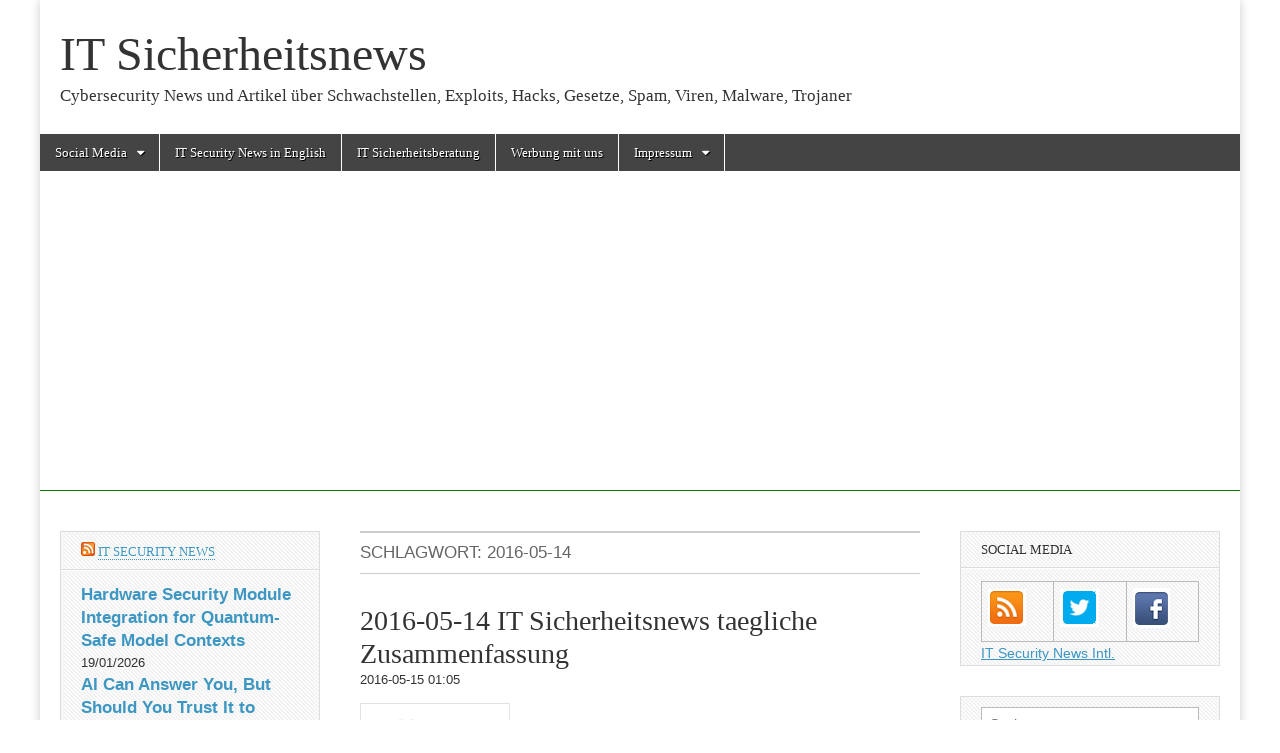

--- FILE ---
content_type: text/html; charset=UTF-8
request_url: https://www.itsicherheitnews.de/tag/2016-05-14/
body_size: 25982
content:
<!DOCTYPE html>
<html lang="de">
<head>
	<meta charset="UTF-8" />
	<meta name="viewport" content="width=device-width, initial-scale=1.0" />
	<link rel="profile" href="http://gmpg.org/xfn/11" />
	<link rel="pingback" href="https://www.itsicherheitnews.de/xmlrpc.php" />
	<meta name='robots' content='index, follow, max-image-preview:large, max-snippet:-1, max-video-preview:-1' />
	<style>img:is([sizes="auto" i], [sizes^="auto," i]) { contain-intrinsic-size: 3000px 1500px }</style>
	<!-- Google tag (gtag.js) consent mode dataLayer added by Site Kit -->
<script type="text/javascript" id="google_gtagjs-js-consent-mode-data-layer">
/* <![CDATA[ */
window.dataLayer = window.dataLayer || [];function gtag(){dataLayer.push(arguments);}
gtag('consent', 'default', {"ad_personalization":"denied","ad_storage":"denied","ad_user_data":"denied","analytics_storage":"denied","functionality_storage":"denied","security_storage":"denied","personalization_storage":"denied","region":["AT","BE","BG","CH","CY","CZ","DE","DK","EE","ES","FI","FR","GB","GR","HR","HU","IE","IS","IT","LI","LT","LU","LV","MT","NL","NO","PL","PT","RO","SE","SI","SK"],"wait_for_update":500});
window._googlesitekitConsentCategoryMap = {"statistics":["analytics_storage"],"marketing":["ad_storage","ad_user_data","ad_personalization"],"functional":["functionality_storage","security_storage"],"preferences":["personalization_storage"]};
window._googlesitekitConsents = {"ad_personalization":"denied","ad_storage":"denied","ad_user_data":"denied","analytics_storage":"denied","functionality_storage":"denied","security_storage":"denied","personalization_storage":"denied","region":["AT","BE","BG","CH","CY","CZ","DE","DK","EE","ES","FI","FR","GB","GR","HR","HU","IE","IS","IT","LI","LT","LU","LV","MT","NL","NO","PL","PT","RO","SE","SI","SK"],"wait_for_update":500};
/* ]]> */
</script>
<!-- End Google tag (gtag.js) consent mode dataLayer added by Site Kit -->

	<!-- This site is optimized with the Yoast SEO plugin v26.7 - https://yoast.com/wordpress/plugins/seo/ -->
	<title>2016-05-14 Archive - IT Sicherheitsnews</title>
	<link rel="canonical" href="https://www.itsicherheitnews.de/tag/2016-05-14/" />
	<meta property="og:locale" content="de_DE" />
	<meta property="og:type" content="article" />
	<meta property="og:title" content="2016-05-14 Archive - IT Sicherheitsnews" />
	<meta property="og:url" content="https://www.itsicherheitnews.de/tag/2016-05-14/" />
	<meta property="og:site_name" content="IT Sicherheitsnews" />
	<meta property="og:image" content="https://i0.wp.com/www.itsicherheitnews.de/wp-content/uploads/2016/04/cropped-itsecuritynews.png?fit=512%2C512&ssl=1" />
	<meta property="og:image:width" content="512" />
	<meta property="og:image:height" content="512" />
	<meta property="og:image:type" content="image/png" />
	<script type="application/ld+json" class="yoast-schema-graph">{"@context":"https://schema.org","@graph":[{"@type":"CollectionPage","@id":"https://www.itsicherheitnews.de/tag/2016-05-14/","url":"https://www.itsicherheitnews.de/tag/2016-05-14/","name":"2016-05-14 Archive - IT Sicherheitsnews","isPartOf":{"@id":"https://www.itsicherheitnews.de/#website"},"primaryImageOfPage":{"@id":"https://www.itsicherheitnews.de/tag/2016-05-14/#primaryimage"},"image":{"@id":"https://www.itsicherheitnews.de/tag/2016-05-14/#primaryimage"},"thumbnailUrl":"https://i0.wp.com/www.itsicherheitnews.de/wp-content/uploads/2016/03/dailysummary.png?fit=405%2C107&ssl=1","breadcrumb":{"@id":"https://www.itsicherheitnews.de/tag/2016-05-14/#breadcrumb"},"inLanguage":"de"},{"@type":"ImageObject","inLanguage":"de","@id":"https://www.itsicherheitnews.de/tag/2016-05-14/#primaryimage","url":"https://i0.wp.com/www.itsicherheitnews.de/wp-content/uploads/2016/03/dailysummary.png?fit=405%2C107&ssl=1","contentUrl":"https://i0.wp.com/www.itsicherheitnews.de/wp-content/uploads/2016/03/dailysummary.png?fit=405%2C107&ssl=1","width":405,"height":107},{"@type":"BreadcrumbList","@id":"https://www.itsicherheitnews.de/tag/2016-05-14/#breadcrumb","itemListElement":[{"@type":"ListItem","position":1,"name":"Startseite","item":"https://www.itsicherheitnews.de/"},{"@type":"ListItem","position":2,"name":"2016-05-14"}]},{"@type":"WebSite","@id":"https://www.itsicherheitnews.de/#website","url":"https://www.itsicherheitnews.de/","name":"IT Sicherheitsnews","description":"Cybersecurity News und Artikel über Schwachstellen, Exploits, Hacks, Gesetze, Spam, Viren, Malware, Trojaner","publisher":{"@id":"https://www.itsicherheitnews.de/#organization"},"potentialAction":[{"@type":"SearchAction","target":{"@type":"EntryPoint","urlTemplate":"https://www.itsicherheitnews.de/?s={search_term_string}"},"query-input":{"@type":"PropertyValueSpecification","valueRequired":true,"valueName":"search_term_string"}}],"inLanguage":"de"},{"@type":"Organization","@id":"https://www.itsicherheitnews.de/#organization","name":"IT Sicherheitsnews","url":"https://www.itsicherheitnews.de/","logo":{"@type":"ImageObject","inLanguage":"de","@id":"https://www.itsicherheitnews.de/#/schema/logo/image/","url":"https://i0.wp.com/www.itsicherheitnews.de/wp-content/uploads/2016/04/itsecuritynews-e1701967807367.png?fit=50%2C47&ssl=1","contentUrl":"https://i0.wp.com/www.itsicherheitnews.de/wp-content/uploads/2016/04/itsecuritynews-e1701967807367.png?fit=50%2C47&ssl=1","width":50,"height":47,"caption":"IT Sicherheitsnews"},"image":{"@id":"https://www.itsicherheitnews.de/#/schema/logo/image/"}}]}</script>
	<!-- / Yoast SEO plugin. -->


<link rel='dns-prefetch' href='//secure.gravatar.com' />
<link rel='dns-prefetch' href='//www.googletagmanager.com' />
<link rel='dns-prefetch' href='//stats.wp.com' />

<link rel='dns-prefetch' href='//v0.wordpress.com' />
<link rel='dns-prefetch' href='//widgets.wp.com' />
<link rel='dns-prefetch' href='//s0.wp.com' />
<link rel='dns-prefetch' href='//0.gravatar.com' />
<link rel='dns-prefetch' href='//1.gravatar.com' />
<link rel='dns-prefetch' href='//2.gravatar.com' />
<link rel='dns-prefetch' href='//pagead2.googlesyndication.com' />
<link rel='dns-prefetch' href='//fundingchoicesmessages.google.com' />
<link rel='preconnect' href='//i0.wp.com' />
<link rel='preconnect' href='//c0.wp.com' />
<link rel="alternate" type="application/rss+xml" title="IT Sicherheitsnews &raquo; Feed" href="https://www.itsicherheitnews.de/feed/" />
<link rel="alternate" type="application/rss+xml" title="IT Sicherheitsnews &raquo; Kommentar-Feed" href="https://www.itsicherheitnews.de/comments/feed/" />
<link rel="alternate" type="application/rss+xml" title="IT Sicherheitsnews &raquo; 2016-05-14 Schlagwort-Feed" href="https://www.itsicherheitnews.de/tag/2016-05-14/feed/" />
<script type="text/javascript">
/* <![CDATA[ */
window._wpemojiSettings = {"baseUrl":"https:\/\/s.w.org\/images\/core\/emoji\/16.0.1\/72x72\/","ext":".png","svgUrl":"https:\/\/s.w.org\/images\/core\/emoji\/16.0.1\/svg\/","svgExt":".svg","source":{"concatemoji":"https:\/\/www.itsicherheitnews.de\/wp-includes\/js\/wp-emoji-release.min.js?ver=6.8.2"}};
/*! This file is auto-generated */
!function(s,n){var o,i,e;function c(e){try{var t={supportTests:e,timestamp:(new Date).valueOf()};sessionStorage.setItem(o,JSON.stringify(t))}catch(e){}}function p(e,t,n){e.clearRect(0,0,e.canvas.width,e.canvas.height),e.fillText(t,0,0);var t=new Uint32Array(e.getImageData(0,0,e.canvas.width,e.canvas.height).data),a=(e.clearRect(0,0,e.canvas.width,e.canvas.height),e.fillText(n,0,0),new Uint32Array(e.getImageData(0,0,e.canvas.width,e.canvas.height).data));return t.every(function(e,t){return e===a[t]})}function u(e,t){e.clearRect(0,0,e.canvas.width,e.canvas.height),e.fillText(t,0,0);for(var n=e.getImageData(16,16,1,1),a=0;a<n.data.length;a++)if(0!==n.data[a])return!1;return!0}function f(e,t,n,a){switch(t){case"flag":return n(e,"\ud83c\udff3\ufe0f\u200d\u26a7\ufe0f","\ud83c\udff3\ufe0f\u200b\u26a7\ufe0f")?!1:!n(e,"\ud83c\udde8\ud83c\uddf6","\ud83c\udde8\u200b\ud83c\uddf6")&&!n(e,"\ud83c\udff4\udb40\udc67\udb40\udc62\udb40\udc65\udb40\udc6e\udb40\udc67\udb40\udc7f","\ud83c\udff4\u200b\udb40\udc67\u200b\udb40\udc62\u200b\udb40\udc65\u200b\udb40\udc6e\u200b\udb40\udc67\u200b\udb40\udc7f");case"emoji":return!a(e,"\ud83e\udedf")}return!1}function g(e,t,n,a){var r="undefined"!=typeof WorkerGlobalScope&&self instanceof WorkerGlobalScope?new OffscreenCanvas(300,150):s.createElement("canvas"),o=r.getContext("2d",{willReadFrequently:!0}),i=(o.textBaseline="top",o.font="600 32px Arial",{});return e.forEach(function(e){i[e]=t(o,e,n,a)}),i}function t(e){var t=s.createElement("script");t.src=e,t.defer=!0,s.head.appendChild(t)}"undefined"!=typeof Promise&&(o="wpEmojiSettingsSupports",i=["flag","emoji"],n.supports={everything:!0,everythingExceptFlag:!0},e=new Promise(function(e){s.addEventListener("DOMContentLoaded",e,{once:!0})}),new Promise(function(t){var n=function(){try{var e=JSON.parse(sessionStorage.getItem(o));if("object"==typeof e&&"number"==typeof e.timestamp&&(new Date).valueOf()<e.timestamp+604800&&"object"==typeof e.supportTests)return e.supportTests}catch(e){}return null}();if(!n){if("undefined"!=typeof Worker&&"undefined"!=typeof OffscreenCanvas&&"undefined"!=typeof URL&&URL.createObjectURL&&"undefined"!=typeof Blob)try{var e="postMessage("+g.toString()+"("+[JSON.stringify(i),f.toString(),p.toString(),u.toString()].join(",")+"));",a=new Blob([e],{type:"text/javascript"}),r=new Worker(URL.createObjectURL(a),{name:"wpTestEmojiSupports"});return void(r.onmessage=function(e){c(n=e.data),r.terminate(),t(n)})}catch(e){}c(n=g(i,f,p,u))}t(n)}).then(function(e){for(var t in e)n.supports[t]=e[t],n.supports.everything=n.supports.everything&&n.supports[t],"flag"!==t&&(n.supports.everythingExceptFlag=n.supports.everythingExceptFlag&&n.supports[t]);n.supports.everythingExceptFlag=n.supports.everythingExceptFlag&&!n.supports.flag,n.DOMReady=!1,n.readyCallback=function(){n.DOMReady=!0}}).then(function(){return e}).then(function(){var e;n.supports.everything||(n.readyCallback(),(e=n.source||{}).concatemoji?t(e.concatemoji):e.wpemoji&&e.twemoji&&(t(e.twemoji),t(e.wpemoji)))}))}((window,document),window._wpemojiSettings);
/* ]]> */
</script>
<style id='wp-emoji-styles-inline-css' type='text/css'>

	img.wp-smiley, img.emoji {
		display: inline !important;
		border: none !important;
		box-shadow: none !important;
		height: 1em !important;
		width: 1em !important;
		margin: 0 0.07em !important;
		vertical-align: -0.1em !important;
		background: none !important;
		padding: 0 !important;
	}
</style>
<link rel='stylesheet' id='wp-block-library-css' href='https://c0.wp.com/c/6.8.2/wp-includes/css/dist/block-library/style.min.css' type='text/css' media='all' />
<style id='classic-theme-styles-inline-css' type='text/css'>
/*! This file is auto-generated */
.wp-block-button__link{color:#fff;background-color:#32373c;border-radius:9999px;box-shadow:none;text-decoration:none;padding:calc(.667em + 2px) calc(1.333em + 2px);font-size:1.125em}.wp-block-file__button{background:#32373c;color:#fff;text-decoration:none}
</style>
<link rel='stylesheet' id='mediaelement-css' href='https://c0.wp.com/c/6.8.2/wp-includes/js/mediaelement/mediaelementplayer-legacy.min.css' type='text/css' media='all' />
<link rel='stylesheet' id='wp-mediaelement-css' href='https://c0.wp.com/c/6.8.2/wp-includes/js/mediaelement/wp-mediaelement.min.css' type='text/css' media='all' />
<style id='jetpack-sharing-buttons-style-inline-css' type='text/css'>
.jetpack-sharing-buttons__services-list{display:flex;flex-direction:row;flex-wrap:wrap;gap:0;list-style-type:none;margin:5px;padding:0}.jetpack-sharing-buttons__services-list.has-small-icon-size{font-size:12px}.jetpack-sharing-buttons__services-list.has-normal-icon-size{font-size:16px}.jetpack-sharing-buttons__services-list.has-large-icon-size{font-size:24px}.jetpack-sharing-buttons__services-list.has-huge-icon-size{font-size:36px}@media print{.jetpack-sharing-buttons__services-list{display:none!important}}.editor-styles-wrapper .wp-block-jetpack-sharing-buttons{gap:0;padding-inline-start:0}ul.jetpack-sharing-buttons__services-list.has-background{padding:1.25em 2.375em}
</style>
<style id='global-styles-inline-css' type='text/css'>
:root{--wp--preset--aspect-ratio--square: 1;--wp--preset--aspect-ratio--4-3: 4/3;--wp--preset--aspect-ratio--3-4: 3/4;--wp--preset--aspect-ratio--3-2: 3/2;--wp--preset--aspect-ratio--2-3: 2/3;--wp--preset--aspect-ratio--16-9: 16/9;--wp--preset--aspect-ratio--9-16: 9/16;--wp--preset--color--black: #000000;--wp--preset--color--cyan-bluish-gray: #abb8c3;--wp--preset--color--white: #ffffff;--wp--preset--color--pale-pink: #f78da7;--wp--preset--color--vivid-red: #cf2e2e;--wp--preset--color--luminous-vivid-orange: #ff6900;--wp--preset--color--luminous-vivid-amber: #fcb900;--wp--preset--color--light-green-cyan: #7bdcb5;--wp--preset--color--vivid-green-cyan: #00d084;--wp--preset--color--pale-cyan-blue: #8ed1fc;--wp--preset--color--vivid-cyan-blue: #0693e3;--wp--preset--color--vivid-purple: #9b51e0;--wp--preset--gradient--vivid-cyan-blue-to-vivid-purple: linear-gradient(135deg,rgba(6,147,227,1) 0%,rgb(155,81,224) 100%);--wp--preset--gradient--light-green-cyan-to-vivid-green-cyan: linear-gradient(135deg,rgb(122,220,180) 0%,rgb(0,208,130) 100%);--wp--preset--gradient--luminous-vivid-amber-to-luminous-vivid-orange: linear-gradient(135deg,rgba(252,185,0,1) 0%,rgba(255,105,0,1) 100%);--wp--preset--gradient--luminous-vivid-orange-to-vivid-red: linear-gradient(135deg,rgba(255,105,0,1) 0%,rgb(207,46,46) 100%);--wp--preset--gradient--very-light-gray-to-cyan-bluish-gray: linear-gradient(135deg,rgb(238,238,238) 0%,rgb(169,184,195) 100%);--wp--preset--gradient--cool-to-warm-spectrum: linear-gradient(135deg,rgb(74,234,220) 0%,rgb(151,120,209) 20%,rgb(207,42,186) 40%,rgb(238,44,130) 60%,rgb(251,105,98) 80%,rgb(254,248,76) 100%);--wp--preset--gradient--blush-light-purple: linear-gradient(135deg,rgb(255,206,236) 0%,rgb(152,150,240) 100%);--wp--preset--gradient--blush-bordeaux: linear-gradient(135deg,rgb(254,205,165) 0%,rgb(254,45,45) 50%,rgb(107,0,62) 100%);--wp--preset--gradient--luminous-dusk: linear-gradient(135deg,rgb(255,203,112) 0%,rgb(199,81,192) 50%,rgb(65,88,208) 100%);--wp--preset--gradient--pale-ocean: linear-gradient(135deg,rgb(255,245,203) 0%,rgb(182,227,212) 50%,rgb(51,167,181) 100%);--wp--preset--gradient--electric-grass: linear-gradient(135deg,rgb(202,248,128) 0%,rgb(113,206,126) 100%);--wp--preset--gradient--midnight: linear-gradient(135deg,rgb(2,3,129) 0%,rgb(40,116,252) 100%);--wp--preset--font-size--small: 13px;--wp--preset--font-size--medium: 20px;--wp--preset--font-size--large: 36px;--wp--preset--font-size--x-large: 42px;--wp--preset--spacing--20: 0.44rem;--wp--preset--spacing--30: 0.67rem;--wp--preset--spacing--40: 1rem;--wp--preset--spacing--50: 1.5rem;--wp--preset--spacing--60: 2.25rem;--wp--preset--spacing--70: 3.38rem;--wp--preset--spacing--80: 5.06rem;--wp--preset--shadow--natural: 6px 6px 9px rgba(0, 0, 0, 0.2);--wp--preset--shadow--deep: 12px 12px 50px rgba(0, 0, 0, 0.4);--wp--preset--shadow--sharp: 6px 6px 0px rgba(0, 0, 0, 0.2);--wp--preset--shadow--outlined: 6px 6px 0px -3px rgba(255, 255, 255, 1), 6px 6px rgba(0, 0, 0, 1);--wp--preset--shadow--crisp: 6px 6px 0px rgba(0, 0, 0, 1);}:where(.is-layout-flex){gap: 0.5em;}:where(.is-layout-grid){gap: 0.5em;}body .is-layout-flex{display: flex;}.is-layout-flex{flex-wrap: wrap;align-items: center;}.is-layout-flex > :is(*, div){margin: 0;}body .is-layout-grid{display: grid;}.is-layout-grid > :is(*, div){margin: 0;}:where(.wp-block-columns.is-layout-flex){gap: 2em;}:where(.wp-block-columns.is-layout-grid){gap: 2em;}:where(.wp-block-post-template.is-layout-flex){gap: 1.25em;}:where(.wp-block-post-template.is-layout-grid){gap: 1.25em;}.has-black-color{color: var(--wp--preset--color--black) !important;}.has-cyan-bluish-gray-color{color: var(--wp--preset--color--cyan-bluish-gray) !important;}.has-white-color{color: var(--wp--preset--color--white) !important;}.has-pale-pink-color{color: var(--wp--preset--color--pale-pink) !important;}.has-vivid-red-color{color: var(--wp--preset--color--vivid-red) !important;}.has-luminous-vivid-orange-color{color: var(--wp--preset--color--luminous-vivid-orange) !important;}.has-luminous-vivid-amber-color{color: var(--wp--preset--color--luminous-vivid-amber) !important;}.has-light-green-cyan-color{color: var(--wp--preset--color--light-green-cyan) !important;}.has-vivid-green-cyan-color{color: var(--wp--preset--color--vivid-green-cyan) !important;}.has-pale-cyan-blue-color{color: var(--wp--preset--color--pale-cyan-blue) !important;}.has-vivid-cyan-blue-color{color: var(--wp--preset--color--vivid-cyan-blue) !important;}.has-vivid-purple-color{color: var(--wp--preset--color--vivid-purple) !important;}.has-black-background-color{background-color: var(--wp--preset--color--black) !important;}.has-cyan-bluish-gray-background-color{background-color: var(--wp--preset--color--cyan-bluish-gray) !important;}.has-white-background-color{background-color: var(--wp--preset--color--white) !important;}.has-pale-pink-background-color{background-color: var(--wp--preset--color--pale-pink) !important;}.has-vivid-red-background-color{background-color: var(--wp--preset--color--vivid-red) !important;}.has-luminous-vivid-orange-background-color{background-color: var(--wp--preset--color--luminous-vivid-orange) !important;}.has-luminous-vivid-amber-background-color{background-color: var(--wp--preset--color--luminous-vivid-amber) !important;}.has-light-green-cyan-background-color{background-color: var(--wp--preset--color--light-green-cyan) !important;}.has-vivid-green-cyan-background-color{background-color: var(--wp--preset--color--vivid-green-cyan) !important;}.has-pale-cyan-blue-background-color{background-color: var(--wp--preset--color--pale-cyan-blue) !important;}.has-vivid-cyan-blue-background-color{background-color: var(--wp--preset--color--vivid-cyan-blue) !important;}.has-vivid-purple-background-color{background-color: var(--wp--preset--color--vivid-purple) !important;}.has-black-border-color{border-color: var(--wp--preset--color--black) !important;}.has-cyan-bluish-gray-border-color{border-color: var(--wp--preset--color--cyan-bluish-gray) !important;}.has-white-border-color{border-color: var(--wp--preset--color--white) !important;}.has-pale-pink-border-color{border-color: var(--wp--preset--color--pale-pink) !important;}.has-vivid-red-border-color{border-color: var(--wp--preset--color--vivid-red) !important;}.has-luminous-vivid-orange-border-color{border-color: var(--wp--preset--color--luminous-vivid-orange) !important;}.has-luminous-vivid-amber-border-color{border-color: var(--wp--preset--color--luminous-vivid-amber) !important;}.has-light-green-cyan-border-color{border-color: var(--wp--preset--color--light-green-cyan) !important;}.has-vivid-green-cyan-border-color{border-color: var(--wp--preset--color--vivid-green-cyan) !important;}.has-pale-cyan-blue-border-color{border-color: var(--wp--preset--color--pale-cyan-blue) !important;}.has-vivid-cyan-blue-border-color{border-color: var(--wp--preset--color--vivid-cyan-blue) !important;}.has-vivid-purple-border-color{border-color: var(--wp--preset--color--vivid-purple) !important;}.has-vivid-cyan-blue-to-vivid-purple-gradient-background{background: var(--wp--preset--gradient--vivid-cyan-blue-to-vivid-purple) !important;}.has-light-green-cyan-to-vivid-green-cyan-gradient-background{background: var(--wp--preset--gradient--light-green-cyan-to-vivid-green-cyan) !important;}.has-luminous-vivid-amber-to-luminous-vivid-orange-gradient-background{background: var(--wp--preset--gradient--luminous-vivid-amber-to-luminous-vivid-orange) !important;}.has-luminous-vivid-orange-to-vivid-red-gradient-background{background: var(--wp--preset--gradient--luminous-vivid-orange-to-vivid-red) !important;}.has-very-light-gray-to-cyan-bluish-gray-gradient-background{background: var(--wp--preset--gradient--very-light-gray-to-cyan-bluish-gray) !important;}.has-cool-to-warm-spectrum-gradient-background{background: var(--wp--preset--gradient--cool-to-warm-spectrum) !important;}.has-blush-light-purple-gradient-background{background: var(--wp--preset--gradient--blush-light-purple) !important;}.has-blush-bordeaux-gradient-background{background: var(--wp--preset--gradient--blush-bordeaux) !important;}.has-luminous-dusk-gradient-background{background: var(--wp--preset--gradient--luminous-dusk) !important;}.has-pale-ocean-gradient-background{background: var(--wp--preset--gradient--pale-ocean) !important;}.has-electric-grass-gradient-background{background: var(--wp--preset--gradient--electric-grass) !important;}.has-midnight-gradient-background{background: var(--wp--preset--gradient--midnight) !important;}.has-small-font-size{font-size: var(--wp--preset--font-size--small) !important;}.has-medium-font-size{font-size: var(--wp--preset--font-size--medium) !important;}.has-large-font-size{font-size: var(--wp--preset--font-size--large) !important;}.has-x-large-font-size{font-size: var(--wp--preset--font-size--x-large) !important;}
:where(.wp-block-post-template.is-layout-flex){gap: 1.25em;}:where(.wp-block-post-template.is-layout-grid){gap: 1.25em;}
:where(.wp-block-columns.is-layout-flex){gap: 2em;}:where(.wp-block-columns.is-layout-grid){gap: 2em;}
:root :where(.wp-block-pullquote){font-size: 1.5em;line-height: 1.6;}
</style>
<link rel='stylesheet' id='google_fonts-css' href='//www.itsicherheitnews.de/wp-content/uploads/omgf/google_fonts/google_fonts.css?ver=1660233038' type='text/css' media='all' />
<link rel='stylesheet' id='theme_stylesheet-css' href='https://www.itsicherheitnews.de/wp-content/themes/magazine-basic/style.css?ver=6.8.2' type='text/css' media='all' />
<link rel='stylesheet' id='font_awesome-css' href='https://www.itsicherheitnews.de/wp-content/themes/magazine-basic/library/css/font-awesome.css?ver=4.7.0' type='text/css' media='all' />
<link rel='stylesheet' id='jetpack_likes-css' href='https://c0.wp.com/p/jetpack/15.4/modules/likes/style.css' type='text/css' media='all' />
<link rel='stylesheet' id='tiled-gallery-css' href='https://c0.wp.com/p/jetpack/15.4/modules/tiled-gallery/tiled-gallery/tiled-gallery.css' type='text/css' media='all' />
<script type="text/javascript" src="https://c0.wp.com/c/6.8.2/wp-includes/js/jquery/jquery.min.js" id="jquery-core-js"></script>
<script type="text/javascript" src="https://c0.wp.com/c/6.8.2/wp-includes/js/jquery/jquery-migrate.min.js" id="jquery-migrate-js"></script>

<!-- Google Tag (gtac.js) durch Site-Kit hinzugefügt -->
<!-- Von Site Kit hinzugefügtes Google-Analytics-Snippet -->
<!-- Das Google Ads-Snippet wurde von Site Kit hinzugefügt -->
<script type="text/javascript" src="https://www.googletagmanager.com/gtag/js?id=GT-WPDCL2P" id="google_gtagjs-js" async></script>
<script type="text/javascript" id="google_gtagjs-js-after">
/* <![CDATA[ */
window.dataLayer = window.dataLayer || [];function gtag(){dataLayer.push(arguments);}
gtag("set","linker",{"domains":["www.itsicherheitnews.de"]});
gtag("js", new Date());
gtag("set", "developer_id.dZTNiMT", true);
gtag("config", "GT-WPDCL2P");
gtag("config", "AW-408194748");
/* ]]> */
</script>
<link rel="https://api.w.org/" href="https://www.itsicherheitnews.de/wp-json/" /><link rel="alternate" title="JSON" type="application/json" href="https://www.itsicherheitnews.de/wp-json/wp/v2/tags/132" /><link rel="EditURI" type="application/rsd+xml" title="RSD" href="https://www.itsicherheitnews.de/xmlrpc.php?rsd" />
<meta name="generator" content="WordPress 6.8.2" />
<meta name="generator" content="Site Kit by Google 1.170.0" />	<style>img#wpstats{display:none}</style>
		<style>
#site-title a,#site-description{color:#333 !important}
#page{background-color:#ffffff}
.entry-meta a,.entry-content a,.widget a{color:#3D97C2}
</style>
	
<!-- Durch Site Kit hinzugefügte Google AdSense Metatags -->
<meta name="google-adsense-platform-account" content="ca-host-pub-2644536267352236">
<meta name="google-adsense-platform-domain" content="sitekit.withgoogle.com">
<!-- Beende durch Site Kit hinzugefügte Google AdSense Metatags -->
<style type="text/css" id="custom-background-css">
body.custom-background { background-image: url("https://itsicherheitnews.de/wp-content/themes/magazine-basic/library/images/solid.png"); background-position: left top; background-size: auto; background-repeat: repeat; background-attachment: scroll; }
</style>
	
<!-- Von Site Kit hinzugefügtes Google-Tag-Manager-Snippet -->
<script type="text/javascript">
/* <![CDATA[ */

			( function( w, d, s, l, i ) {
				w[l] = w[l] || [];
				w[l].push( {'gtm.start': new Date().getTime(), event: 'gtm.js'} );
				var f = d.getElementsByTagName( s )[0],
					j = d.createElement( s ), dl = l != 'dataLayer' ? '&l=' + l : '';
				j.async = true;
				j.src = 'https://www.googletagmanager.com/gtm.js?id=' + i + dl;
				f.parentNode.insertBefore( j, f );
			} )( window, document, 'script', 'dataLayer', 'GTM-NN696GSM' );
			
/* ]]> */
</script>

<!-- Ende des von Site Kit hinzugefügten Google-Tag-Manager-Snippets -->

<!-- Von Site Kit hinzugefügtes Google-AdSense-Snippet -->
<script type="text/javascript" async="async" src="https://pagead2.googlesyndication.com/pagead/js/adsbygoogle.js?client=ca-pub-5751281961085733&amp;host=ca-host-pub-2644536267352236" crossorigin="anonymous"></script>

<!-- Ende des von Site Kit hinzugefügten Google-AdSense-Snippets -->

<!-- Google AdSense Ad Blocking Recovery snippet added by Site Kit -->
<script async src="https://fundingchoicesmessages.google.com/i/pub-5751281961085733?ers=1" nonce="7mcUlkFXdGcUC8MW9nhSBw"></script><script nonce="7mcUlkFXdGcUC8MW9nhSBw">(function() {function signalGooglefcPresent() {if (!window.frames['googlefcPresent']) {if (document.body) {const iframe = document.createElement('iframe'); iframe.style = 'width: 0; height: 0; border: none; z-index: -1000; left: -1000px; top: -1000px;'; iframe.style.display = 'none'; iframe.name = 'googlefcPresent'; document.body.appendChild(iframe);} else {setTimeout(signalGooglefcPresent, 0);}}}signalGooglefcPresent();})();</script>
<!-- End Google AdSense Ad Blocking Recovery snippet added by Site Kit -->

<!-- Google AdSense Ad Blocking Recovery Error Protection snippet added by Site Kit -->
<script>(function(){'use strict';function aa(a){var b=0;return function(){return b<a.length?{done:!1,value:a[b++]}:{done:!0}}}var ba="function"==typeof Object.defineProperties?Object.defineProperty:function(a,b,c){if(a==Array.prototype||a==Object.prototype)return a;a[b]=c.value;return a};
function ea(a){a=["object"==typeof globalThis&&globalThis,a,"object"==typeof window&&window,"object"==typeof self&&self,"object"==typeof global&&global];for(var b=0;b<a.length;++b){var c=a[b];if(c&&c.Math==Math)return c}throw Error("Cannot find global object");}var fa=ea(this);function ha(a,b){if(b)a:{var c=fa;a=a.split(".");for(var d=0;d<a.length-1;d++){var e=a[d];if(!(e in c))break a;c=c[e]}a=a[a.length-1];d=c[a];b=b(d);b!=d&&null!=b&&ba(c,a,{configurable:!0,writable:!0,value:b})}}
var ia="function"==typeof Object.create?Object.create:function(a){function b(){}b.prototype=a;return new b},l;if("function"==typeof Object.setPrototypeOf)l=Object.setPrototypeOf;else{var m;a:{var ja={a:!0},ka={};try{ka.__proto__=ja;m=ka.a;break a}catch(a){}m=!1}l=m?function(a,b){a.__proto__=b;if(a.__proto__!==b)throw new TypeError(a+" is not extensible");return a}:null}var la=l;
function n(a,b){a.prototype=ia(b.prototype);a.prototype.constructor=a;if(la)la(a,b);else for(var c in b)if("prototype"!=c)if(Object.defineProperties){var d=Object.getOwnPropertyDescriptor(b,c);d&&Object.defineProperty(a,c,d)}else a[c]=b[c];a.A=b.prototype}function ma(){for(var a=Number(this),b=[],c=a;c<arguments.length;c++)b[c-a]=arguments[c];return b}
var na="function"==typeof Object.assign?Object.assign:function(a,b){for(var c=1;c<arguments.length;c++){var d=arguments[c];if(d)for(var e in d)Object.prototype.hasOwnProperty.call(d,e)&&(a[e]=d[e])}return a};ha("Object.assign",function(a){return a||na});/*

 Copyright The Closure Library Authors.
 SPDX-License-Identifier: Apache-2.0
*/
var p=this||self;function q(a){return a};var t,u;a:{for(var oa=["CLOSURE_FLAGS"],v=p,x=0;x<oa.length;x++)if(v=v[oa[x]],null==v){u=null;break a}u=v}var pa=u&&u[610401301];t=null!=pa?pa:!1;var z,qa=p.navigator;z=qa?qa.userAgentData||null:null;function A(a){return t?z?z.brands.some(function(b){return(b=b.brand)&&-1!=b.indexOf(a)}):!1:!1}function B(a){var b;a:{if(b=p.navigator)if(b=b.userAgent)break a;b=""}return-1!=b.indexOf(a)};function C(){return t?!!z&&0<z.brands.length:!1}function D(){return C()?A("Chromium"):(B("Chrome")||B("CriOS"))&&!(C()?0:B("Edge"))||B("Silk")};var ra=C()?!1:B("Trident")||B("MSIE");!B("Android")||D();D();B("Safari")&&(D()||(C()?0:B("Coast"))||(C()?0:B("Opera"))||(C()?0:B("Edge"))||(C()?A("Microsoft Edge"):B("Edg/"))||C()&&A("Opera"));var sa={},E=null;var ta="undefined"!==typeof Uint8Array,ua=!ra&&"function"===typeof btoa;var F="function"===typeof Symbol&&"symbol"===typeof Symbol()?Symbol():void 0,G=F?function(a,b){a[F]|=b}:function(a,b){void 0!==a.g?a.g|=b:Object.defineProperties(a,{g:{value:b,configurable:!0,writable:!0,enumerable:!1}})};function va(a){var b=H(a);1!==(b&1)&&(Object.isFrozen(a)&&(a=Array.prototype.slice.call(a)),I(a,b|1))}
var H=F?function(a){return a[F]|0}:function(a){return a.g|0},J=F?function(a){return a[F]}:function(a){return a.g},I=F?function(a,b){a[F]=b}:function(a,b){void 0!==a.g?a.g=b:Object.defineProperties(a,{g:{value:b,configurable:!0,writable:!0,enumerable:!1}})};function wa(){var a=[];G(a,1);return a}function xa(a,b){I(b,(a|0)&-99)}function K(a,b){I(b,(a|34)&-73)}function L(a){a=a>>11&1023;return 0===a?536870912:a};var M={};function N(a){return null!==a&&"object"===typeof a&&!Array.isArray(a)&&a.constructor===Object}var O,ya=[];I(ya,39);O=Object.freeze(ya);var P;function Q(a,b){P=b;a=new a(b);P=void 0;return a}
function R(a,b,c){null==a&&(a=P);P=void 0;if(null==a){var d=96;c?(a=[c],d|=512):a=[];b&&(d=d&-2095105|(b&1023)<<11)}else{if(!Array.isArray(a))throw Error();d=H(a);if(d&64)return a;d|=64;if(c&&(d|=512,c!==a[0]))throw Error();a:{c=a;var e=c.length;if(e){var f=e-1,g=c[f];if(N(g)){d|=256;b=(d>>9&1)-1;e=f-b;1024<=e&&(za(c,b,g),e=1023);d=d&-2095105|(e&1023)<<11;break a}}b&&(g=(d>>9&1)-1,b=Math.max(b,e-g),1024<b&&(za(c,g,{}),d|=256,b=1023),d=d&-2095105|(b&1023)<<11)}}I(a,d);return a}
function za(a,b,c){for(var d=1023+b,e=a.length,f=d;f<e;f++){var g=a[f];null!=g&&g!==c&&(c[f-b]=g)}a.length=d+1;a[d]=c};function Aa(a){switch(typeof a){case "number":return isFinite(a)?a:String(a);case "boolean":return a?1:0;case "object":if(a&&!Array.isArray(a)&&ta&&null!=a&&a instanceof Uint8Array){if(ua){for(var b="",c=0,d=a.length-10240;c<d;)b+=String.fromCharCode.apply(null,a.subarray(c,c+=10240));b+=String.fromCharCode.apply(null,c?a.subarray(c):a);a=btoa(b)}else{void 0===b&&(b=0);if(!E){E={};c="ABCDEFGHIJKLMNOPQRSTUVWXYZabcdefghijklmnopqrstuvwxyz0123456789".split("");d=["+/=","+/","-_=","-_.","-_"];for(var e=
0;5>e;e++){var f=c.concat(d[e].split(""));sa[e]=f;for(var g=0;g<f.length;g++){var h=f[g];void 0===E[h]&&(E[h]=g)}}}b=sa[b];c=Array(Math.floor(a.length/3));d=b[64]||"";for(e=f=0;f<a.length-2;f+=3){var k=a[f],w=a[f+1];h=a[f+2];g=b[k>>2];k=b[(k&3)<<4|w>>4];w=b[(w&15)<<2|h>>6];h=b[h&63];c[e++]=g+k+w+h}g=0;h=d;switch(a.length-f){case 2:g=a[f+1],h=b[(g&15)<<2]||d;case 1:a=a[f],c[e]=b[a>>2]+b[(a&3)<<4|g>>4]+h+d}a=c.join("")}return a}}return a};function Ba(a,b,c){a=Array.prototype.slice.call(a);var d=a.length,e=b&256?a[d-1]:void 0;d+=e?-1:0;for(b=b&512?1:0;b<d;b++)a[b]=c(a[b]);if(e){b=a[b]={};for(var f in e)Object.prototype.hasOwnProperty.call(e,f)&&(b[f]=c(e[f]))}return a}function Da(a,b,c,d,e,f){if(null!=a){if(Array.isArray(a))a=e&&0==a.length&&H(a)&1?void 0:f&&H(a)&2?a:Ea(a,b,c,void 0!==d,e,f);else if(N(a)){var g={},h;for(h in a)Object.prototype.hasOwnProperty.call(a,h)&&(g[h]=Da(a[h],b,c,d,e,f));a=g}else a=b(a,d);return a}}
function Ea(a,b,c,d,e,f){var g=d||c?H(a):0;d=d?!!(g&32):void 0;a=Array.prototype.slice.call(a);for(var h=0;h<a.length;h++)a[h]=Da(a[h],b,c,d,e,f);c&&c(g,a);return a}function Fa(a){return a.s===M?a.toJSON():Aa(a)};function Ga(a,b,c){c=void 0===c?K:c;if(null!=a){if(ta&&a instanceof Uint8Array)return b?a:new Uint8Array(a);if(Array.isArray(a)){var d=H(a);if(d&2)return a;if(b&&!(d&64)&&(d&32||0===d))return I(a,d|34),a;a=Ea(a,Ga,d&4?K:c,!0,!1,!0);b=H(a);b&4&&b&2&&Object.freeze(a);return a}a.s===M&&(b=a.h,c=J(b),a=c&2?a:Q(a.constructor,Ha(b,c,!0)));return a}}function Ha(a,b,c){var d=c||b&2?K:xa,e=!!(b&32);a=Ba(a,b,function(f){return Ga(f,e,d)});G(a,32|(c?2:0));return a};function Ia(a,b){a=a.h;return Ja(a,J(a),b)}function Ja(a,b,c,d){if(-1===c)return null;if(c>=L(b)){if(b&256)return a[a.length-1][c]}else{var e=a.length;if(d&&b&256&&(d=a[e-1][c],null!=d))return d;b=c+((b>>9&1)-1);if(b<e)return a[b]}}function Ka(a,b,c,d,e){var f=L(b);if(c>=f||e){e=b;if(b&256)f=a[a.length-1];else{if(null==d)return;f=a[f+((b>>9&1)-1)]={};e|=256}f[c]=d;e&=-1025;e!==b&&I(a,e)}else a[c+((b>>9&1)-1)]=d,b&256&&(d=a[a.length-1],c in d&&delete d[c]),b&1024&&I(a,b&-1025)}
function La(a,b){var c=Ma;var d=void 0===d?!1:d;var e=a.h;var f=J(e),g=Ja(e,f,b,d);var h=!1;if(null==g||"object"!==typeof g||(h=Array.isArray(g))||g.s!==M)if(h){var k=h=H(g);0===k&&(k|=f&32);k|=f&2;k!==h&&I(g,k);c=new c(g)}else c=void 0;else c=g;c!==g&&null!=c&&Ka(e,f,b,c,d);e=c;if(null==e)return e;a=a.h;f=J(a);f&2||(g=e,c=g.h,h=J(c),g=h&2?Q(g.constructor,Ha(c,h,!1)):g,g!==e&&(e=g,Ka(a,f,b,e,d)));return e}function Na(a,b){a=Ia(a,b);return null==a||"string"===typeof a?a:void 0}
function Oa(a,b){a=Ia(a,b);return null!=a?a:0}function S(a,b){a=Na(a,b);return null!=a?a:""};function T(a,b,c){this.h=R(a,b,c)}T.prototype.toJSON=function(){var a=Ea(this.h,Fa,void 0,void 0,!1,!1);return Pa(this,a,!0)};T.prototype.s=M;T.prototype.toString=function(){return Pa(this,this.h,!1).toString()};
function Pa(a,b,c){var d=a.constructor.v,e=L(J(c?a.h:b)),f=!1;if(d){if(!c){b=Array.prototype.slice.call(b);var g;if(b.length&&N(g=b[b.length-1]))for(f=0;f<d.length;f++)if(d[f]>=e){Object.assign(b[b.length-1]={},g);break}f=!0}e=b;c=!c;g=J(a.h);a=L(g);g=(g>>9&1)-1;for(var h,k,w=0;w<d.length;w++)if(k=d[w],k<a){k+=g;var r=e[k];null==r?e[k]=c?O:wa():c&&r!==O&&va(r)}else h||(r=void 0,e.length&&N(r=e[e.length-1])?h=r:e.push(h={})),r=h[k],null==h[k]?h[k]=c?O:wa():c&&r!==O&&va(r)}d=b.length;if(!d)return b;
var Ca;if(N(h=b[d-1])){a:{var y=h;e={};c=!1;for(var ca in y)Object.prototype.hasOwnProperty.call(y,ca)&&(a=y[ca],Array.isArray(a)&&a!=a&&(c=!0),null!=a?e[ca]=a:c=!0);if(c){for(var rb in e){y=e;break a}y=null}}y!=h&&(Ca=!0);d--}for(;0<d;d--){h=b[d-1];if(null!=h)break;var cb=!0}if(!Ca&&!cb)return b;var da;f?da=b:da=Array.prototype.slice.call(b,0,d);b=da;f&&(b.length=d);y&&b.push(y);return b};function Qa(a){return function(b){if(null==b||""==b)b=new a;else{b=JSON.parse(b);if(!Array.isArray(b))throw Error(void 0);G(b,32);b=Q(a,b)}return b}};function Ra(a){this.h=R(a)}n(Ra,T);var Sa=Qa(Ra);var U;function V(a){this.g=a}V.prototype.toString=function(){return this.g+""};var Ta={};function Ua(){return Math.floor(2147483648*Math.random()).toString(36)+Math.abs(Math.floor(2147483648*Math.random())^Date.now()).toString(36)};function Va(a,b){b=String(b);"application/xhtml+xml"===a.contentType&&(b=b.toLowerCase());return a.createElement(b)}function Wa(a){this.g=a||p.document||document}Wa.prototype.appendChild=function(a,b){a.appendChild(b)};/*

 SPDX-License-Identifier: Apache-2.0
*/
function Xa(a,b){a.src=b instanceof V&&b.constructor===V?b.g:"type_error:TrustedResourceUrl";var c,d;(c=(b=null==(d=(c=(a.ownerDocument&&a.ownerDocument.defaultView||window).document).querySelector)?void 0:d.call(c,"script[nonce]"))?b.nonce||b.getAttribute("nonce")||"":"")&&a.setAttribute("nonce",c)};function Ya(a){a=void 0===a?document:a;return a.createElement("script")};function Za(a,b,c,d,e,f){try{var g=a.g,h=Ya(g);h.async=!0;Xa(h,b);g.head.appendChild(h);h.addEventListener("load",function(){e();d&&g.head.removeChild(h)});h.addEventListener("error",function(){0<c?Za(a,b,c-1,d,e,f):(d&&g.head.removeChild(h),f())})}catch(k){f()}};var $a=p.atob("aHR0cHM6Ly93d3cuZ3N0YXRpYy5jb20vaW1hZ2VzL2ljb25zL21hdGVyaWFsL3N5c3RlbS8xeC93YXJuaW5nX2FtYmVyXzI0ZHAucG5n"),ab=p.atob("WW91IGFyZSBzZWVpbmcgdGhpcyBtZXNzYWdlIGJlY2F1c2UgYWQgb3Igc2NyaXB0IGJsb2NraW5nIHNvZnR3YXJlIGlzIGludGVyZmVyaW5nIHdpdGggdGhpcyBwYWdlLg=="),bb=p.atob("RGlzYWJsZSBhbnkgYWQgb3Igc2NyaXB0IGJsb2NraW5nIHNvZnR3YXJlLCB0aGVuIHJlbG9hZCB0aGlzIHBhZ2Uu");function db(a,b,c){this.i=a;this.l=new Wa(this.i);this.g=null;this.j=[];this.m=!1;this.u=b;this.o=c}
function eb(a){if(a.i.body&&!a.m){var b=function(){fb(a);p.setTimeout(function(){return gb(a,3)},50)};Za(a.l,a.u,2,!0,function(){p[a.o]||b()},b);a.m=!0}}
function fb(a){for(var b=W(1,5),c=0;c<b;c++){var d=X(a);a.i.body.appendChild(d);a.j.push(d)}b=X(a);b.style.bottom="0";b.style.left="0";b.style.position="fixed";b.style.width=W(100,110).toString()+"%";b.style.zIndex=W(2147483544,2147483644).toString();b.style["background-color"]=hb(249,259,242,252,219,229);b.style["box-shadow"]="0 0 12px #888";b.style.color=hb(0,10,0,10,0,10);b.style.display="flex";b.style["justify-content"]="center";b.style["font-family"]="Roboto, Arial";c=X(a);c.style.width=W(80,
85).toString()+"%";c.style.maxWidth=W(750,775).toString()+"px";c.style.margin="24px";c.style.display="flex";c.style["align-items"]="flex-start";c.style["justify-content"]="center";d=Va(a.l.g,"IMG");d.className=Ua();d.src=$a;d.alt="Warning icon";d.style.height="24px";d.style.width="24px";d.style["padding-right"]="16px";var e=X(a),f=X(a);f.style["font-weight"]="bold";f.textContent=ab;var g=X(a);g.textContent=bb;Y(a,e,f);Y(a,e,g);Y(a,c,d);Y(a,c,e);Y(a,b,c);a.g=b;a.i.body.appendChild(a.g);b=W(1,5);for(c=
0;c<b;c++)d=X(a),a.i.body.appendChild(d),a.j.push(d)}function Y(a,b,c){for(var d=W(1,5),e=0;e<d;e++){var f=X(a);b.appendChild(f)}b.appendChild(c);c=W(1,5);for(d=0;d<c;d++)e=X(a),b.appendChild(e)}function W(a,b){return Math.floor(a+Math.random()*(b-a))}function hb(a,b,c,d,e,f){return"rgb("+W(Math.max(a,0),Math.min(b,255)).toString()+","+W(Math.max(c,0),Math.min(d,255)).toString()+","+W(Math.max(e,0),Math.min(f,255)).toString()+")"}function X(a){a=Va(a.l.g,"DIV");a.className=Ua();return a}
function gb(a,b){0>=b||null!=a.g&&0!=a.g.offsetHeight&&0!=a.g.offsetWidth||(ib(a),fb(a),p.setTimeout(function(){return gb(a,b-1)},50))}
function ib(a){var b=a.j;var c="undefined"!=typeof Symbol&&Symbol.iterator&&b[Symbol.iterator];if(c)b=c.call(b);else if("number"==typeof b.length)b={next:aa(b)};else throw Error(String(b)+" is not an iterable or ArrayLike");for(c=b.next();!c.done;c=b.next())(c=c.value)&&c.parentNode&&c.parentNode.removeChild(c);a.j=[];(b=a.g)&&b.parentNode&&b.parentNode.removeChild(b);a.g=null};function jb(a,b,c,d,e){function f(k){document.body?g(document.body):0<k?p.setTimeout(function(){f(k-1)},e):b()}function g(k){k.appendChild(h);p.setTimeout(function(){h?(0!==h.offsetHeight&&0!==h.offsetWidth?b():a(),h.parentNode&&h.parentNode.removeChild(h)):a()},d)}var h=kb(c);f(3)}function kb(a){var b=document.createElement("div");b.className=a;b.style.width="1px";b.style.height="1px";b.style.position="absolute";b.style.left="-10000px";b.style.top="-10000px";b.style.zIndex="-10000";return b};function Ma(a){this.h=R(a)}n(Ma,T);function lb(a){this.h=R(a)}n(lb,T);var mb=Qa(lb);function nb(a){a=Na(a,4)||"";if(void 0===U){var b=null;var c=p.trustedTypes;if(c&&c.createPolicy){try{b=c.createPolicy("goog#html",{createHTML:q,createScript:q,createScriptURL:q})}catch(d){p.console&&p.console.error(d.message)}U=b}else U=b}a=(b=U)?b.createScriptURL(a):a;return new V(a,Ta)};function ob(a,b){this.m=a;this.o=new Wa(a.document);this.g=b;this.j=S(this.g,1);this.u=nb(La(this.g,2));this.i=!1;b=nb(La(this.g,13));this.l=new db(a.document,b,S(this.g,12))}ob.prototype.start=function(){pb(this)};
function pb(a){qb(a);Za(a.o,a.u,3,!1,function(){a:{var b=a.j;var c=p.btoa(b);if(c=p[c]){try{var d=Sa(p.atob(c))}catch(e){b=!1;break a}b=b===Na(d,1)}else b=!1}b?Z(a,S(a.g,14)):(Z(a,S(a.g,8)),eb(a.l))},function(){jb(function(){Z(a,S(a.g,7));eb(a.l)},function(){return Z(a,S(a.g,6))},S(a.g,9),Oa(a.g,10),Oa(a.g,11))})}function Z(a,b){a.i||(a.i=!0,a=new a.m.XMLHttpRequest,a.open("GET",b,!0),a.send())}function qb(a){var b=p.btoa(a.j);a.m[b]&&Z(a,S(a.g,5))};(function(a,b){p[a]=function(){var c=ma.apply(0,arguments);p[a]=function(){};b.apply(null,c)}})("__h82AlnkH6D91__",function(a){"function"===typeof window.atob&&(new ob(window,mb(window.atob(a)))).start()});}).call(this);

window.__h82AlnkH6D91__("[base64]/[base64]/[base64]/[base64]");</script>
<!-- End Google AdSense Ad Blocking Recovery Error Protection snippet added by Site Kit -->
<link rel="icon" href="https://i0.wp.com/www.itsicherheitnews.de/wp-content/uploads/2016/04/cropped-itsecuritynews.png?fit=32%2C32&#038;ssl=1" sizes="32x32" />
<link rel="icon" href="https://i0.wp.com/www.itsicherheitnews.de/wp-content/uploads/2016/04/cropped-itsecuritynews.png?fit=192%2C192&#038;ssl=1" sizes="192x192" />
<link rel="apple-touch-icon" href="https://i0.wp.com/www.itsicherheitnews.de/wp-content/uploads/2016/04/cropped-itsecuritynews.png?fit=180%2C180&#038;ssl=1" />
<meta name="msapplication-TileImage" content="https://i0.wp.com/www.itsicherheitnews.de/wp-content/uploads/2016/04/cropped-itsecuritynews.png?fit=270%2C270&#038;ssl=1" />
<style>
.code-block-default {margin: 8px 0; clear: both;}
.code-block- {}
</style>
<script async src="https://fundingchoicesmessages.google.com/i/pub-5751281961085733?ers=1" nonce="CXIavfPXH6SdWS0DOIH6Aw"></script><script nonce="CXIavfPXH6SdWS0DOIH6Aw">(function() {function signalGooglefcPresent() {if (!window.frames['googlefcPresent']) {if (document.body) {const iframe = document.createElement('iframe'); iframe.style = 'width: 0; height: 0; border: none; z-index: -1000; left: -1000px; top: -1000px;'; iframe.style.display = 'none'; iframe.name = 'googlefcPresent'; document.body.appendChild(iframe);} else {setTimeout(signalGooglefcPresent, 0);}}}signalGooglefcPresent();})();</script>

<script>(function(){'use strict';function aa(a){var b=0;return function(){return b<a.length?{done:!1,value:a[b++]}:{done:!0}}}var ba="function"==typeof Object.defineProperties?Object.defineProperty:function(a,b,c){if(a==Array.prototype||a==Object.prototype)return a;a[b]=c.value;return a};
function ca(a){a=["object"==typeof globalThis&&globalThis,a,"object"==typeof window&&window,"object"==typeof self&&self,"object"==typeof global&&global];for(var b=0;b<a.length;++b){var c=a[b];if(c&&c.Math==Math)return c}throw Error("Cannot find global object");}var da=ca(this);function k(a,b){if(b)a:{var c=da;a=a.split(".");for(var d=0;d<a.length-1;d++){var e=a[d];if(!(e in c))break a;c=c[e]}a=a[a.length-1];d=c[a];b=b(d);b!=d&&null!=b&&ba(c,a,{configurable:!0,writable:!0,value:b})}}
function ea(a){return a.raw=a}function m(a){var b="undefined"!=typeof Symbol&&Symbol.iterator&&a[Symbol.iterator];if(b)return b.call(a);if("number"==typeof a.length)return{next:aa(a)};throw Error(String(a)+" is not an iterable or ArrayLike");}function fa(a){for(var b,c=[];!(b=a.next()).done;)c.push(b.value);return c}var ha="function"==typeof Object.create?Object.create:function(a){function b(){}b.prototype=a;return new b},n;
if("function"==typeof Object.setPrototypeOf)n=Object.setPrototypeOf;else{var q;a:{var ia={a:!0},ja={};try{ja.__proto__=ia;q=ja.a;break a}catch(a){}q=!1}n=q?function(a,b){a.__proto__=b;if(a.__proto__!==b)throw new TypeError(a+" is not extensible");return a}:null}var ka=n;
function r(a,b){a.prototype=ha(b.prototype);a.prototype.constructor=a;if(ka)ka(a,b);else for(var c in b)if("prototype"!=c)if(Object.defineProperties){var d=Object.getOwnPropertyDescriptor(b,c);d&&Object.defineProperty(a,c,d)}else a[c]=b[c];a.A=b.prototype}function la(){for(var a=Number(this),b=[],c=a;c<arguments.length;c++)b[c-a]=arguments[c];return b}k("Number.MAX_SAFE_INTEGER",function(){return 9007199254740991});
k("Number.isFinite",function(a){return a?a:function(b){return"number"!==typeof b?!1:!isNaN(b)&&Infinity!==b&&-Infinity!==b}});k("Number.isInteger",function(a){return a?a:function(b){return Number.isFinite(b)?b===Math.floor(b):!1}});k("Number.isSafeInteger",function(a){return a?a:function(b){return Number.isInteger(b)&&Math.abs(b)<=Number.MAX_SAFE_INTEGER}});
k("Math.trunc",function(a){return a?a:function(b){b=Number(b);if(isNaN(b)||Infinity===b||-Infinity===b||0===b)return b;var c=Math.floor(Math.abs(b));return 0>b?-c:c}});k("Object.is",function(a){return a?a:function(b,c){return b===c?0!==b||1/b===1/c:b!==b&&c!==c}});k("Array.prototype.includes",function(a){return a?a:function(b,c){var d=this;d instanceof String&&(d=String(d));var e=d.length;c=c||0;for(0>c&&(c=Math.max(c+e,0));c<e;c++){var f=d[c];if(f===b||Object.is(f,b))return!0}return!1}});
k("String.prototype.includes",function(a){return a?a:function(b,c){if(null==this)throw new TypeError("The 'this' value for String.prototype.includes must not be null or undefined");if(b instanceof RegExp)throw new TypeError("First argument to String.prototype.includes must not be a regular expression");return-1!==this.indexOf(b,c||0)}});/*

 Copyright The Closure Library Authors.
 SPDX-License-Identifier: Apache-2.0
*/
var t=this||self;function v(a){return a};var w,x;a:{for(var ma=["CLOSURE_FLAGS"],y=t,z=0;z<ma.length;z++)if(y=y[ma[z]],null==y){x=null;break a}x=y}var na=x&&x[610401301];w=null!=na?na:!1;var A,oa=t.navigator;A=oa?oa.userAgentData||null:null;function B(a){return w?A?A.brands.some(function(b){return(b=b.brand)&&-1!=b.indexOf(a)}):!1:!1}function C(a){var b;a:{if(b=t.navigator)if(b=b.userAgent)break a;b=""}return-1!=b.indexOf(a)};function D(){return w?!!A&&0<A.brands.length:!1}function E(){return D()?B("Chromium"):(C("Chrome")||C("CriOS"))&&!(D()?0:C("Edge"))||C("Silk")};var pa=D()?!1:C("Trident")||C("MSIE");!C("Android")||E();E();C("Safari")&&(E()||(D()?0:C("Coast"))||(D()?0:C("Opera"))||(D()?0:C("Edge"))||(D()?B("Microsoft Edge"):C("Edg/"))||D()&&B("Opera"));var qa={},F=null;var ra="undefined"!==typeof Uint8Array,sa=!pa&&"function"===typeof btoa;function G(){return"function"===typeof BigInt};var H=0,I=0;function ta(a){var b=0>a;a=Math.abs(a);var c=a>>>0;a=Math.floor((a-c)/4294967296);b&&(c=m(ua(c,a)),b=c.next().value,a=c.next().value,c=b);H=c>>>0;I=a>>>0}function va(a,b){b>>>=0;a>>>=0;if(2097151>=b)var c=""+(4294967296*b+a);else G()?c=""+(BigInt(b)<<BigInt(32)|BigInt(a)):(c=(a>>>24|b<<8)&16777215,b=b>>16&65535,a=(a&16777215)+6777216*c+6710656*b,c+=8147497*b,b*=2,1E7<=a&&(c+=Math.floor(a/1E7),a%=1E7),1E7<=c&&(b+=Math.floor(c/1E7),c%=1E7),c=b+wa(c)+wa(a));return c}
function wa(a){a=String(a);return"0000000".slice(a.length)+a}function ua(a,b){b=~b;a?a=~a+1:b+=1;return[a,b]};var J;J="function"===typeof Symbol&&"symbol"===typeof Symbol()?Symbol():void 0;var xa=J?function(a,b){a[J]|=b}:function(a,b){void 0!==a.g?a.g|=b:Object.defineProperties(a,{g:{value:b,configurable:!0,writable:!0,enumerable:!1}})},K=J?function(a){return a[J]|0}:function(a){return a.g|0},L=J?function(a){return a[J]}:function(a){return a.g},M=J?function(a,b){a[J]=b;return a}:function(a,b){void 0!==a.g?a.g=b:Object.defineProperties(a,{g:{value:b,configurable:!0,writable:!0,enumerable:!1}});return a};function ya(a,b){M(b,(a|0)&-14591)}function za(a,b){M(b,(a|34)&-14557)}
function Aa(a){a=a>>14&1023;return 0===a?536870912:a};var N={},Ba={};function Ca(a){return!(!a||"object"!==typeof a||a.g!==Ba)}function Da(a){return null!==a&&"object"===typeof a&&!Array.isArray(a)&&a.constructor===Object}function P(a,b,c){if(!Array.isArray(a)||a.length)return!1;var d=K(a);if(d&1)return!0;if(!(b&&(Array.isArray(b)?b.includes(c):b.has(c))))return!1;M(a,d|1);return!0}Object.freeze(new function(){});Object.freeze(new function(){});var Ea=/^-?([1-9][0-9]*|0)(\.[0-9]+)?$/;var Q;function Fa(a,b){Q=b;a=new a(b);Q=void 0;return a}
function R(a,b,c){null==a&&(a=Q);Q=void 0;if(null==a){var d=96;c?(a=[c],d|=512):a=[];b&&(d=d&-16760833|(b&1023)<<14)}else{if(!Array.isArray(a))throw Error();d=K(a);if(d&64)return a;d|=64;if(c&&(d|=512,c!==a[0]))throw Error();a:{c=a;var e=c.length;if(e){var f=e-1;if(Da(c[f])){d|=256;b=f-(+!!(d&512)-1);if(1024<=b)throw Error();d=d&-16760833|(b&1023)<<14;break a}}if(b){b=Math.max(b,e-(+!!(d&512)-1));if(1024<b)throw Error();d=d&-16760833|(b&1023)<<14}}}M(a,d);return a};function Ga(a){switch(typeof a){case "number":return isFinite(a)?a:String(a);case "boolean":return a?1:0;case "object":if(a)if(Array.isArray(a)){if(P(a,void 0,0))return}else if(ra&&null!=a&&a instanceof Uint8Array){if(sa){for(var b="",c=0,d=a.length-10240;c<d;)b+=String.fromCharCode.apply(null,a.subarray(c,c+=10240));b+=String.fromCharCode.apply(null,c?a.subarray(c):a);a=btoa(b)}else{void 0===b&&(b=0);if(!F){F={};c="ABCDEFGHIJKLMNOPQRSTUVWXYZabcdefghijklmnopqrstuvwxyz0123456789".split("");d=["+/=",
"+/","-_=","-_.","-_"];for(var e=0;5>e;e++){var f=c.concat(d[e].split(""));qa[e]=f;for(var g=0;g<f.length;g++){var h=f[g];void 0===F[h]&&(F[h]=g)}}}b=qa[b];c=Array(Math.floor(a.length/3));d=b[64]||"";for(e=f=0;f<a.length-2;f+=3){var l=a[f],p=a[f+1];h=a[f+2];g=b[l>>2];l=b[(l&3)<<4|p>>4];p=b[(p&15)<<2|h>>6];h=b[h&63];c[e++]=g+l+p+h}g=0;h=d;switch(a.length-f){case 2:g=a[f+1],h=b[(g&15)<<2]||d;case 1:a=a[f],c[e]=b[a>>2]+b[(a&3)<<4|g>>4]+h+d}a=c.join("")}return a}}return a};function Ha(a,b,c){a=Array.prototype.slice.call(a);var d=a.length,e=b&256?a[d-1]:void 0;d+=e?-1:0;for(b=b&512?1:0;b<d;b++)a[b]=c(a[b]);if(e){b=a[b]={};for(var f in e)Object.prototype.hasOwnProperty.call(e,f)&&(b[f]=c(e[f]))}return a}function Ia(a,b,c,d,e){if(null!=a){if(Array.isArray(a))a=P(a,void 0,0)?void 0:e&&K(a)&2?a:Ja(a,b,c,void 0!==d,e);else if(Da(a)){var f={},g;for(g in a)Object.prototype.hasOwnProperty.call(a,g)&&(f[g]=Ia(a[g],b,c,d,e));a=f}else a=b(a,d);return a}}
function Ja(a,b,c,d,e){var f=d||c?K(a):0;d=d?!!(f&32):void 0;a=Array.prototype.slice.call(a);for(var g=0;g<a.length;g++)a[g]=Ia(a[g],b,c,d,e);c&&c(f,a);return a}function Ka(a){return a.s===N?a.toJSON():Ga(a)};function La(a,b,c){c=void 0===c?za:c;if(null!=a){if(ra&&a instanceof Uint8Array)return b?a:new Uint8Array(a);if(Array.isArray(a)){var d=K(a);if(d&2)return a;b&&(b=0===d||!!(d&32)&&!(d&64||!(d&16)));return b?M(a,(d|34)&-12293):Ja(a,La,d&4?za:c,!0,!0)}a.s===N&&(c=a.h,d=L(c),a=d&2?a:Fa(a.constructor,Ma(c,d,!0)));return a}}function Ma(a,b,c){var d=c||b&2?za:ya,e=!!(b&32);a=Ha(a,b,function(f){return La(f,e,d)});xa(a,32|(c?2:0));return a};function Na(a,b){a=a.h;return Oa(a,L(a),b)}function Oa(a,b,c,d){if(-1===c)return null;if(c>=Aa(b)){if(b&256)return a[a.length-1][c]}else{var e=a.length;if(d&&b&256&&(d=a[e-1][c],null!=d))return d;b=c+(+!!(b&512)-1);if(b<e)return a[b]}}function Pa(a,b,c,d,e){var f=Aa(b);if(c>=f||e){var g=b;if(b&256)e=a[a.length-1];else{if(null==d)return;e=a[f+(+!!(b&512)-1)]={};g|=256}e[c]=d;c<f&&(a[c+(+!!(b&512)-1)]=void 0);g!==b&&M(a,g)}else a[c+(+!!(b&512)-1)]=d,b&256&&(a=a[a.length-1],c in a&&delete a[c])}
function Qa(a,b){var c=Ra;var d=void 0===d?!1:d;var e=a.h;var f=L(e),g=Oa(e,f,b,d);if(null!=g&&"object"===typeof g&&g.s===N)c=g;else if(Array.isArray(g)){var h=K(g),l=h;0===l&&(l|=f&32);l|=f&2;l!==h&&M(g,l);c=new c(g)}else c=void 0;c!==g&&null!=c&&Pa(e,f,b,c,d);e=c;if(null==e)return e;a=a.h;f=L(a);f&2||(g=e,c=g.h,h=L(c),g=h&2?Fa(g.constructor,Ma(c,h,!1)):g,g!==e&&(e=g,Pa(a,f,b,e,d)));return e}function Sa(a,b){a=Na(a,b);return null==a||"string"===typeof a?a:void 0}
function Ta(a,b){var c=void 0===c?0:c;a=Na(a,b);if(null!=a)if(b=typeof a,"number"===b?Number.isFinite(a):"string"!==b?0:Ea.test(a))if("number"===typeof a){if(a=Math.trunc(a),!Number.isSafeInteger(a)){ta(a);b=H;var d=I;if(a=d&2147483648)b=~b+1>>>0,d=~d>>>0,0==b&&(d=d+1>>>0);b=4294967296*d+(b>>>0);a=a?-b:b}}else if(b=Math.trunc(Number(a)),Number.isSafeInteger(b))a=String(b);else{if(b=a.indexOf("."),-1!==b&&(a=a.substring(0,b)),!("-"===a[0]?20>a.length||20===a.length&&-922337<Number(a.substring(0,7)):
19>a.length||19===a.length&&922337>Number(a.substring(0,6)))){if(16>a.length)ta(Number(a));else if(G())a=BigInt(a),H=Number(a&BigInt(4294967295))>>>0,I=Number(a>>BigInt(32)&BigInt(4294967295));else{b=+("-"===a[0]);I=H=0;d=a.length;for(var e=b,f=(d-b)%6+b;f<=d;e=f,f+=6)e=Number(a.slice(e,f)),I*=1E6,H=1E6*H+e,4294967296<=H&&(I+=Math.trunc(H/4294967296),I>>>=0,H>>>=0);b&&(b=m(ua(H,I)),a=b.next().value,b=b.next().value,H=a,I=b)}a=H;b=I;b&2147483648?G()?a=""+(BigInt(b|0)<<BigInt(32)|BigInt(a>>>0)):(b=
m(ua(a,b)),a=b.next().value,b=b.next().value,a="-"+va(a,b)):a=va(a,b)}}else a=void 0;return null!=a?a:c}function S(a,b){a=Sa(a,b);return null!=a?a:""};function T(a,b,c){this.h=R(a,b,c)}T.prototype.toJSON=function(){return Ua(this,Ja(this.h,Ka,void 0,void 0,!1),!0)};T.prototype.s=N;T.prototype.toString=function(){return Ua(this,this.h,!1).toString()};
function Ua(a,b,c){var d=a.constructor.v,e=L(c?a.h:b);a=b.length;if(!a)return b;var f;if(Da(c=b[a-1])){a:{var g=c;var h={},l=!1,p;for(p in g)if(Object.prototype.hasOwnProperty.call(g,p)){var u=g[p];if(Array.isArray(u)){var jb=u;if(P(u,d,+p)||Ca(u)&&0===u.size)u=null;u!=jb&&(l=!0)}null!=u?h[p]=u:l=!0}if(l){for(var O in h){g=h;break a}g=null}}g!=c&&(f=!0);a--}for(p=+!!(e&512)-1;0<a;a--){O=a-1;c=b[O];O-=p;if(!(null==c||P(c,d,O)||Ca(c)&&0===c.size))break;var kb=!0}if(!f&&!kb)return b;b=Array.prototype.slice.call(b,
0,a);g&&b.push(g);return b};function Va(a){return function(b){if(null==b||""==b)b=new a;else{b=JSON.parse(b);if(!Array.isArray(b))throw Error(void 0);xa(b,32);b=Fa(a,b)}return b}};function Wa(a){this.h=R(a)}r(Wa,T);var Xa=Va(Wa);var U;function V(a){this.g=a}V.prototype.toString=function(){return this.g+""};var Ya={};function Za(a){if(void 0===U){var b=null;var c=t.trustedTypes;if(c&&c.createPolicy){try{b=c.createPolicy("goog#html",{createHTML:v,createScript:v,createScriptURL:v})}catch(d){t.console&&t.console.error(d.message)}U=b}else U=b}a=(b=U)?b.createScriptURL(a):a;return new V(a,Ya)};function $a(){return Math.floor(2147483648*Math.random()).toString(36)+Math.abs(Math.floor(2147483648*Math.random())^Date.now()).toString(36)};function ab(a,b){b=String(b);"application/xhtml+xml"===a.contentType&&(b=b.toLowerCase());return a.createElement(b)}function bb(a){this.g=a||t.document||document};/*

 SPDX-License-Identifier: Apache-2.0
*/
function cb(a,b){a.src=b instanceof V&&b.constructor===V?b.g:"type_error:TrustedResourceUrl";var c,d;(c=(b=null==(d=(c=(a.ownerDocument&&a.ownerDocument.defaultView||window).document).querySelector)?void 0:d.call(c,"script[nonce]"))?b.nonce||b.getAttribute("nonce")||"":"")&&a.setAttribute("nonce",c)};function db(a){a=void 0===a?document:a;return a.createElement("script")};function eb(a,b,c,d,e,f){try{var g=a.g,h=db(g);h.async=!0;cb(h,b);g.head.appendChild(h);h.addEventListener("load",function(){e();d&&g.head.removeChild(h)});h.addEventListener("error",function(){0<c?eb(a,b,c-1,d,e,f):(d&&g.head.removeChild(h),f())})}catch(l){f()}};var fb=t.atob("aHR0cHM6Ly93d3cuZ3N0YXRpYy5jb20vaW1hZ2VzL2ljb25zL21hdGVyaWFsL3N5c3RlbS8xeC93YXJuaW5nX2FtYmVyXzI0ZHAucG5n"),gb=t.atob("WW91IGFyZSBzZWVpbmcgdGhpcyBtZXNzYWdlIGJlY2F1c2UgYWQgb3Igc2NyaXB0IGJsb2NraW5nIHNvZnR3YXJlIGlzIGludGVyZmVyaW5nIHdpdGggdGhpcyBwYWdlLg=="),hb=t.atob("RGlzYWJsZSBhbnkgYWQgb3Igc2NyaXB0IGJsb2NraW5nIHNvZnR3YXJlLCB0aGVuIHJlbG9hZCB0aGlzIHBhZ2Uu");function ib(a,b,c){this.i=a;this.u=b;this.o=c;this.g=null;this.j=[];this.m=!1;this.l=new bb(this.i)}
function lb(a){if(a.i.body&&!a.m){var b=function(){mb(a);t.setTimeout(function(){nb(a,3)},50)};eb(a.l,a.u,2,!0,function(){t[a.o]||b()},b);a.m=!0}}
function mb(a){for(var b=W(1,5),c=0;c<b;c++){var d=X(a);a.i.body.appendChild(d);a.j.push(d)}b=X(a);b.style.bottom="0";b.style.left="0";b.style.position="fixed";b.style.width=W(100,110).toString()+"%";b.style.zIndex=W(2147483544,2147483644).toString();b.style.backgroundColor=ob(249,259,242,252,219,229);b.style.boxShadow="0 0 12px #888";b.style.color=ob(0,10,0,10,0,10);b.style.display="flex";b.style.justifyContent="center";b.style.fontFamily="Roboto, Arial";c=X(a);c.style.width=W(80,85).toString()+
"%";c.style.maxWidth=W(750,775).toString()+"px";c.style.margin="24px";c.style.display="flex";c.style.alignItems="flex-start";c.style.justifyContent="center";d=ab(a.l.g,"IMG");d.className=$a();d.src=fb;d.alt="Warning icon";d.style.height="24px";d.style.width="24px";d.style.paddingRight="16px";var e=X(a),f=X(a);f.style.fontWeight="bold";f.textContent=gb;var g=X(a);g.textContent=hb;Y(a,e,f);Y(a,e,g);Y(a,c,d);Y(a,c,e);Y(a,b,c);a.g=b;a.i.body.appendChild(a.g);b=W(1,5);for(c=0;c<b;c++)d=X(a),a.i.body.appendChild(d),
a.j.push(d)}function Y(a,b,c){for(var d=W(1,5),e=0;e<d;e++){var f=X(a);b.appendChild(f)}b.appendChild(c);c=W(1,5);for(d=0;d<c;d++)e=X(a),b.appendChild(e)}function W(a,b){return Math.floor(a+Math.random()*(b-a))}function ob(a,b,c,d,e,f){return"rgb("+W(Math.max(a,0),Math.min(b,255)).toString()+","+W(Math.max(c,0),Math.min(d,255)).toString()+","+W(Math.max(e,0),Math.min(f,255)).toString()+")"}function X(a){a=ab(a.l.g,"DIV");a.className=$a();return a}
function nb(a,b){0>=b||null!=a.g&&0!==a.g.offsetHeight&&0!==a.g.offsetWidth||(pb(a),mb(a),t.setTimeout(function(){nb(a,b-1)},50))}function pb(a){for(var b=m(a.j),c=b.next();!c.done;c=b.next())(c=c.value)&&c.parentNode&&c.parentNode.removeChild(c);a.j=[];(b=a.g)&&b.parentNode&&b.parentNode.removeChild(b);a.g=null};function qb(a,b,c,d,e){function f(l){document.body?g(document.body):0<l?t.setTimeout(function(){f(l-1)},e):b()}function g(l){l.appendChild(h);t.setTimeout(function(){h?(0!==h.offsetHeight&&0!==h.offsetWidth?b():a(),h.parentNode&&h.parentNode.removeChild(h)):a()},d)}var h=rb(c);f(3)}function rb(a){var b=document.createElement("div");b.className=a;b.style.width="1px";b.style.height="1px";b.style.position="absolute";b.style.left="-10000px";b.style.top="-10000px";b.style.zIndex="-10000";return b};function Ra(a){this.h=R(a)}r(Ra,T);function sb(a){this.h=R(a)}r(sb,T);var tb=Va(sb);function ub(a){var b=la.apply(1,arguments);if(0===b.length)return Za(a[0]);for(var c=a[0],d=0;d<b.length;d++)c+=encodeURIComponent(b[d])+a[d+1];return Za(c)};function vb(a){if(!a)return null;a=Sa(a,4);var b;null===a||void 0===a?b=null:b=Za(a);return b};var wb=ea([""]),xb=ea([""]);function yb(a,b){this.m=a;this.o=new bb(a.document);this.g=b;this.j=S(this.g,1);this.u=vb(Qa(this.g,2))||ub(wb);this.i=!1;b=vb(Qa(this.g,13))||ub(xb);this.l=new ib(a.document,b,S(this.g,12))}yb.prototype.start=function(){zb(this)};
function zb(a){Ab(a);eb(a.o,a.u,3,!1,function(){a:{var b=a.j;var c=t.btoa(b);if(c=t[c]){try{var d=Xa(t.atob(c))}catch(e){b=!1;break a}b=b===Sa(d,1)}else b=!1}b?Z(a,S(a.g,14)):(Z(a,S(a.g,8)),lb(a.l))},function(){qb(function(){Z(a,S(a.g,7));lb(a.l)},function(){return Z(a,S(a.g,6))},S(a.g,9),Ta(a.g,10),Ta(a.g,11))})}function Z(a,b){a.i||(a.i=!0,a=new a.m.XMLHttpRequest,a.open("GET",b,!0),a.send())}function Ab(a){var b=t.btoa(a.j);a.m[b]&&Z(a,S(a.g,5))};(function(a,b){t[a]=function(){var c=la.apply(0,arguments);t[a]=function(){};b.call.apply(b,[null].concat(c instanceof Array?c:fa(m(c))))}})("__h82AlnkH6D91__",function(a){"function"===typeof window.atob&&(new yb(window,tb(window.atob(a)))).start()});}).call(this);

window.__h82AlnkH6D91__("[base64]/[base64]/[base64]/[base64]");</script></head>

<body class="archive tag tag-2016-05-14 tag-132 custom-background wp-theme-magazine-basic">
	<div id="page" class="grid  ">
		<header id="header" class="row" role="banner">
			<div class="c12">
				<div id="mobile-menu">
					<a href="#" class="left-menu"><i class="fa fa-reorder"></i></a>
					<a href="#"><i class="fa fa-search"></i></a>
				</div>
				<div id="drop-down-search"><form role="search" method="get" class="search-form" action="https://www.itsicherheitnews.de/">
				<label>
					<span class="screen-reader-text">Suche nach:</span>
					<input type="search" class="search-field" placeholder="Suchen …" value="" name="s" />
				</label>
				<input type="submit" class="search-submit" value="Suchen" />
			</form></div>

								<div class="title-logo-wrapper fl">
										<div class="header-group">
												<div id="site-title"><a href="https://www.itsicherheitnews.de" title="IT Sicherheitsnews" rel="home">IT Sicherheitsnews</a></div>
						<div id="site-description">Cybersecurity News und Artikel über Schwachstellen, Exploits, Hacks, Gesetze, Spam, Viren, Malware, Trojaner</div>					</div>
				</div>

				
				<div id="nav-wrapper">
					<div class="nav-content">
						<nav id="site-navigation" class="menus clearfix" role="navigation">
							<h3 class="screen-reader-text">Main menu</h3>
							<a class="screen-reader-text" href="#primary" title="Skip to content">Skip to content</a>
							<div id="main-menu" class="menu-main-container"><ul id="menu-main" class="menu"><li id="menu-item-37" class="menu-item menu-item-type-post_type menu-item-object-page menu-item-has-children sub-menu-parent menu-item-37"><a href="https://www.itsicherheitnews.de/social-media/">Social Media</a>
<ul class="sub-menu">
	<li id="menu-item-23835" class="menu-item menu-item-type-custom menu-item-object-custom menu-item-23835"><a href="http://itsicherheitnews.de/category/daily-summary/">Tägliche Zusammenfassung</a>
	<li id="menu-item-23839" class="menu-item menu-item-type-post_type menu-item-object-page menu-item-23839"><a href="https://www.itsicherheitnews.de/abonnieren/">Abonnieren</a>
</ul>

<li id="menu-item-34" class="menu-item menu-item-type-custom menu-item-object-custom menu-item-34"><a href="http://www.itsecuritynews.info">IT Security News in English</a>
<li id="menu-item-2996" class="menu-item menu-item-type-custom menu-item-object-custom menu-item-2996"><a href="https://www.itsecuritynews.info/cybersecurity-consulting/">IT Sicherheitsberatung</a>
<li id="menu-item-12101" class="menu-item menu-item-type-custom menu-item-object-custom menu-item-12101"><a href="https://www.itsecuritynews.info/advertising">Werbung mit uns</a>
<li id="menu-item-182425" class="menu-item menu-item-type-post_type menu-item-object-page menu-item-has-children sub-menu-parent menu-item-182425"><a href="https://www.itsicherheitnews.de/impressum/">Impressum</a>
<ul class="sub-menu">
	<li id="menu-item-40" class="menu-item menu-item-type-post_type menu-item-object-page menu-item-40"><a href="https://www.itsicherheitnews.de/kontakt/">Kontakt</a>
	<li id="menu-item-27972" class="menu-item menu-item-type-post_type menu-item-object-page menu-item-privacy-policy menu-item-27972"><a rel="privacy-policy" href="https://www.itsicherheitnews.de/datenschutzerklaerung/">Datenschutzerklärung</a>
</ul>

</ul></div>						</nav><!-- #site-navigation -->

											</div>
				</div>

			</div><!-- .c12 -->
		</header><!-- #header.row -->

		<div id="main" class="row">
	<section id="primary" class="c6 push3" role="main">

		
			<header id="archive-header">
				<h1 class="page-title">Schlagwort: <span>2016-05-14</span></h1>			</header><!-- #archive-header -->

				<article id="post-21024" class="post-21024 post type-post status-publish format-standard has-post-thumbnail hentry category-daily-summary tag-2016-05-14 tag-daily-summary">

	    <header>
    <h2 class="entry-title taggedlink"><a href="https://www.itsicherheitnews.de/2016-05-14-it-sicherheitsnews-taegliche-zusammenfassung/" rel="bookmark">2016-05-14 IT Sicherheitsnews taegliche Zusammenfassung</a></h2>
    <div class="entry-meta">
        <time class="published" datetime="2016-05-15 01:05">2016-05-15 01:05</time>    </div>
</header>

	    <div class="entry-content">
		    <a href="https://www.itsicherheitnews.de/2016-05-14-it-sicherheitsnews-taegliche-zusammenfassung/"><img width="150" height="107" src="https://i0.wp.com/www.itsicherheitnews.de/wp-content/uploads/2016/03/dailysummary.png?resize=150%2C107&amp;ssl=1" class="alignleft wp-post-image" alt="" decoding="async" srcset="https://i0.wp.com/www.itsicherheitnews.de/wp-content/uploads/2016/03/dailysummary.png?resize=150%2C107&amp;ssl=1 150w, https://i0.wp.com/www.itsicherheitnews.de/wp-content/uploads/2016/03/dailysummary.png?zoom=2&amp;resize=150%2C107&amp;ssl=1 300w" sizes="(max-width: 150px) 100vw, 150px" /></a><p class="more-link-p"><a class="more-link" href="https://www.itsicherheitnews.de/2016-05-14-it-sicherheitsnews-taegliche-zusammenfassung/">Read more &rarr;</a></p>
	    </div><!-- .entry-content -->

	    
	</article><!-- #post-21024 -->
	</section><!-- #primary.c8 -->

	<div id="secondary" class="c3 pull6" role="complementary">
		<aside id="rss-2" class="widget widget_rss"><h3 class="widget-title"><a class="rsswidget rss-widget-feed" href="https://www.itsecuritynews.info/feed"><img class="rss-widget-icon" style="border:0" width="14" height="14" src="https://www.itsicherheitnews.de/wp-includes/images/rss.png" alt="RSS" loading="lazy" /></a> <a class="rsswidget rss-widget-title" href="https://www.itsecuritynews.info/">IT Security News</a></h3><ul><li><a class='rsswidget' href='https://www.itsecuritynews.info/hardware-security-module-integration-for-quantum-safe-model-contexts/'>Hardware Security Module Integration for Quantum-Safe Model Contexts</a> <span class="rss-date">19/01/2026</span></li><li><a class='rsswidget' href='https://www.itsecuritynews.info/ai-can-answer-you-but-should-you-trust-it-to-guide-you/'>AI Can Answer You, But Should You Trust It to Guide You?</a> <span class="rss-date">19/01/2026</span></li><li><a class='rsswidget' href='https://www.itsecuritynews.info/microsoft-hiring-energy-strategists-to-power-its-asian-datacenters/'>Microsoft hiring energy strategists to power its Asian datacenters</a> <span class="rss-date">19/01/2026</span></li><li><a class='rsswidget' href='https://www.itsecuritynews.info/mandiant-releases-quick-credential-cracker-to-hasten-the-death-of-a-bad-protocol/'>Mandiant releases quick credential cracker, to hasten the death of a bad protocol</a> <span class="rss-date">19/01/2026</span></li><li><a class='rsswidget' href='https://www.itsecuritynews.info/hacktivists-hijacked-iran-s-state-tv-to-air-anti-regime-messages-and-an-appeal-to-protest-from-reza-pahlavi/'>Hacktivists hijacked Iran ’s state TV to air anti-regime messages and an appeal to protest from Reza Pahlavi</a> <span class="rss-date">18/01/2026</span></li><li><a class='rsswidget' href='https://www.itsecuritynews.info/it-security-news-hourly-summary-2026-01-19-00h-2-posts/'>IT Security News Hourly Summary 2026-01-19 00h : 2 posts</a> <span class="rss-date">18/01/2026</span></li><li><a class='rsswidget' href='https://www.itsecuritynews.info/it-security-news-weekly-summary-03-2/'>IT Security News Weekly Summary 03</a> <span class="rss-date">18/01/2026</span></li><li><a class='rsswidget' href='https://www.itsecuritynews.info/it-security-news-daily-summary-2026-01-18/'>IT Security News Daily Summary 2026-01-18</a> <span class="rss-date">18/01/2026</span></li><li><a class='rsswidget' href='https://www.itsecuritynews.info/whos-stalking-whom-ice-uses-social-media-and-phone-surveillance-system-to-track-protesters/'>Who’s Stalking Whom? ICE Uses Social Media and Phone Surveillance System to Track Protesters</a> <span class="rss-date">18/01/2026</span></li><li><a class='rsswidget' href='https://www.itsecuritynews.info/it-security-news-hourly-summary-2026-01-18-21h-1-posts/'>IT Security News Hourly Summary 2026-01-18 21h : 1 posts</a> <span class="rss-date">18/01/2026</span></li><li><a class='rsswidget' href='https://www.itsecuritynews.info/gootloader-uses-malformed-zip-files-to-bypass-security-controls/'>GootLoader uses malformed ZIP files to bypass security controls</a> <span class="rss-date">18/01/2026</span></li><li><a class='rsswidget' href='https://www.itsecuritynews.info/passsport-6366133-breached-accounts/'>Pass’Sport – 6,366,133 breached accounts</a> <span class="rss-date">18/01/2026</span></li><li><a class='rsswidget' href='https://www.itsecuritynews.info/security-affairs-malware-newsletter-round-80/'>SECURITY AFFAIRS MALWARE NEWSLETTER ROUND 80</a> <span class="rss-date">18/01/2026</span></li><li><a class='rsswidget' href='https://www.itsecuritynews.info/security-affairs-newsletter-round-559-by-pierluigi-paganini-international-edition/'>Security Affairs newsletter Round 559 by Pierluigi Paganini – INTERNATIONAL EDITION</a> <span class="rss-date">18/01/2026</span></li><li><a class='rsswidget' href='https://www.itsecuritynews.info/it-security-news-hourly-summary-2026-01-18-15h-2-posts/'>IT Security News Hourly Summary 2026-01-18 15h : 2 posts</a> <span class="rss-date">18/01/2026</span></li><li><a class='rsswidget' href='https://www.itsecuritynews.info/black-basta-under-pressure-after-ukraine-germany-enforcement-operation/'>Black Basta Under Pressure After Ukraine Germany Enforcement Operation</a> <span class="rss-date">18/01/2026</span></li><li><a class='rsswidget' href='https://www.itsecuritynews.info/malicious-chrome-extensions-target-enterprise-hr-and-erp-platforms-to-steal-credentials/'>Malicious Chrome Extensions Target Enterprise HR and ERP Platforms to Steal Credentials</a> <span class="rss-date">18/01/2026</span></li><li><a class='rsswidget' href='https://www.itsecuritynews.info/it-security-news-hourly-summary-2026-01-18-12h-2-posts/'>IT Security News Hourly Summary 2026-01-18 12h : 2 posts</a> <span class="rss-date">18/01/2026</span></li><li><a class='rsswidget' href='https://www.itsecuritynews.info/microsoft-january-2026-security-update-causes-credential-prompt-failures-in-remote-desktop-connections/'>Microsoft January 2026 Security Update Causes Credential Prompt Failures in Remote Desktop Connections</a> <span class="rss-date">18/01/2026</span></li><li><a class='rsswidget' href='https://www.itsecuritynews.info/will-2026-see-a-chatgpt-moment-for-microchip-implants/'>Will 2026 See a ‘ChatGPT Moment’ for Microchip Implants?</a> <span class="rss-date">18/01/2026</span></li></ul></aside>	</div><!-- #secondary.widget-area -->

			<div id="tertiary" class="c3 end" role="complementary">
			<aside id="custom_html-3" class="widget_text widget widget_custom_html"><h3 class="widget-title">Social Media</h3><div class="textwidget custom-html-widget"><table border=0>
<tr><td>
<a href="https://itsicherheitnews.de/feed"><img data-recalc-dims="1" src="https://i0.wp.com/sorinmustaca.com/wp-content/uploads/2014/02/rss.png?w=560&#038;ssl=1"/></a>
</td>
<td>
<a href="https://www.twitter.com/SecurityNews_de"><img data-recalc-dims="1" src="https://i0.wp.com/www.sorinmustaca.com/wp-content/uploads/2014/02/twitter.png?w=560&#038;ssl=1" alt="twitter"/></a>
</td>
 <td>
<a href="https://www.facebook.com/ITSecNewsInfo">
<img data-recalc-dims="1" src="https://i0.wp.com/improve-your-security.org/wp-content/uploads/2014/02/facebook.png?w=560&#038;ssl=1" alt="FB"/></a>
</td>

</tr>
</table>

<a href="https://www.itsecuritynews.org" target="_blank">IT Security News Intl.</a></div></aside><aside id="search-2" class="widget widget_search"><form role="search" method="get" class="search-form" action="https://www.itsicherheitnews.de/">
				<label>
					<span class="screen-reader-text">Suche nach:</span>
					<input type="search" class="search-field" placeholder="Suchen …" value="" name="s" />
				</label>
				<input type="submit" class="search-submit" value="Suchen" />
			</form></aside><aside id="top-posts-2" class="widget widget_top-posts"><h3 class="widget-title">Top Posts</h3><ul><li><a href="https://www.itsicherheitnews.de/erneut-heulen-in-sachsen-anhalt-sirenen-ohne-grund/" class="bump-view" data-bump-view="tp">Erneut heulen in Sachsen-Anhalt Sirenen ohne Grund</a></li><li><a href="https://www.itsicherheitnews.de/it-sicherheitsnews-taegliche-zusammenfassung-2026-01-18-00h-1-posts/" class="bump-view" data-bump-view="tp">IT Sicherheitsnews taegliche Zusammenfassung 2026-01-18 00h : 1 posts</a></li><li><a href="https://www.itsicherheitnews.de/deaktiviert-facebook-sammelt-deine-standortdaten-trotzdem/" class="bump-view" data-bump-view="tp">Deaktiviert? Facebook sammelt deine Standortdaten trotzdem</a></li><li><a href="https://www.itsicherheitnews.de/datenschutz-im-spannungsfeld-von-sicherheit-und-buerokratie/" class="bump-view" data-bump-view="tp">Datenschutz im Spannungsfeld von Sicherheit und Bürokratie</a></li><li><a href="https://www.itsicherheitnews.de/das-sind-die-25-groessten-sicherheitsdienstleister-in-deutschland/" class="bump-view" data-bump-view="tp">Das sind die 25 größten Sicherheitsdienstleister in Deutschland</a></li><li><a href="https://www.itsicherheitnews.de/norisbank-phishing-diese-spam-mails-sind-gerade-aktuell/" class="bump-view" data-bump-view="tp">norisbank Phishing: Diese Spam-Mails sind gerade aktuell</a></li><li><a href="https://www.itsicherheitnews.de/windows-11-nachrichten-aus-den-suchvorschlagen-entfernen/" class="bump-view" data-bump-view="tp">Windows 11: Nachrichten aus den Suchvorschlägen entfernen</a></li><li><a href="https://www.itsicherheitnews.de/thunderbird-speicherplatz-regelmaessig-automatisiert-freigeben/" class="bump-view" data-bump-view="tp">Thunderbird: Speicherplatz regelmäßig automatisiert freigeben</a></li><li><a href="https://www.itsicherheitnews.de/hibp-daten-von-rechtsextremer-datingplattform-whitedate-aufgenommen/" class="bump-view" data-bump-view="tp">HIBP: Daten von rechtsextremer Datingplattform „WhiteDate“ aufgenommen</a></li><li><a href="https://www.itsicherheitnews.de/skandal-um-nacktbilder-mutter-von-musks-kind-reicht-klage-gegen-xai-ein/" class="bump-view" data-bump-view="tp">Skandal um Nacktbilder: Mutter von Musks Kind reicht Klage gegen xAI ein</a></li></ul></aside><aside id="categories-2" class="widget widget_categories"><h3 class="widget-title">Kategorien</h3><form action="https://www.itsicherheitnews.de" method="get"><label class="screen-reader-text" for="cat">Kategorien</label><select  name='cat' id='cat' class='postform'>
	<option value='-1'>Kategorie auswählen</option>
	<option class="level-0" value="421">73-130-15-51.rev.cloud.scaleway.com&nbsp;&nbsp;(10)</option>
	<option class="level-0" value="97">Aktuelle Meldungen &#8211; Informatik Aktuell&nbsp;&nbsp;(145)</option>
	<option class="level-0" value="285">Aktuelle Meldungen der Allianz für Cyber-Sicherheit&nbsp;&nbsp;(667)</option>
	<option class="level-0" value="1332">Aktuelle News von trojaner-info.de&nbsp;&nbsp;(205)</option>
	<option class="level-0" value="787">all blog articles&nbsp;&nbsp;(19)</option>
	<option class="level-0" value="87">All-About-Security.de: Neueste IT-Security-Meldungen&nbsp;&nbsp;(557)</option>
	<option class="level-0" value="412">amwfl.solxluna.com&nbsp;&nbsp;(10)</option>
	<option class="level-0" value="1533">AWARE7 GmbH&nbsp;&nbsp;(152)</option>
	<option class="level-0" value="796">Blog | Avast DE&nbsp;&nbsp;(149)</option>
	<option class="level-0" value="1853">blog.avast.com DE&nbsp;&nbsp;(96)</option>
	<option class="level-0" value="771">blog.trendmicro.de&nbsp;&nbsp;(778)</option>
	<option class="level-0" value="76">botfrei Blog&nbsp;&nbsp;(403)</option>
	<option class="level-0" value="1415">BSI RSS-Newsfeed CERT-Bund&nbsp;&nbsp;(4.027)</option>
	<option class="level-0" value="2528">BSI RSS-Newsfeed Podcast &#8222;Ins Internet &#8211; mit Sicherheit!&#8220;&nbsp;&nbsp;(20)</option>
	<option class="level-0" value="105">BSI RSS-Newsfeed Presse- und Kurzmitteilungen&nbsp;&nbsp;(28)</option>
	<option class="level-0" value="256">BSI RSS-Newsfeed Presse-, Kurzmitteilungen und Veranstaltungshinweise&nbsp;&nbsp;(1.129)</option>
	<option class="level-0" value="1417">BSI RSS-Newsfeed Sicherheitshinweise des Bürger-CERT&nbsp;&nbsp;(194)</option>
	<option class="level-0" value="2337">BSI Warn- und Informationsdienst (WID): Schwachstellen-Informationen (Bürger Cert)&nbsp;&nbsp;(1.025)</option>
	<option class="level-0" value="2335">BSI Warn- und Informationsdienst (WID): Schwachstellen-Informationen (Security Advisories)&nbsp;&nbsp;(8.709)</option>
	<option class="level-0" value="1241">Business Security&nbsp;&nbsp;(314)</option>
	<option class="level-0" value="413">bwlxwv.cuencaproperties.com&nbsp;&nbsp;(10)</option>
	<option class="level-0" value="59">computerbetrug.de – Infos über Gefahren des Internet&nbsp;&nbsp;(66)</option>
	<option class="level-0" value="405">d4af44fe-21b2-47c5-ad07-6e03046632cf.pub.cloud.scaleway.com&nbsp;&nbsp;(22)</option>
	<option class="level-0" value="35">daily summary&nbsp;&nbsp;(3.165)</option>
	<option class="level-0" value="2616">DE&nbsp;&nbsp;(22.976)</option>
	<option class="level-0" value="172">Deutsch – We Live Security&nbsp;&nbsp;(28)</option>
	<option class="level-0" value="238">Deutsch – WeLiveSecurity&nbsp;&nbsp;(40)</option>
	<option class="level-0" value="1576">DieViren&nbsp;&nbsp;(394)</option>
	<option class="level-0" value="874">Digitalcourage&nbsp;&nbsp;(553)</option>
	<option class="level-0" value="406">eecsbj.ramonfreixamadrid.com&nbsp;&nbsp;(9)</option>
	<option class="level-0" value="84">G Data SecurityBlog (deutsch)&nbsp;&nbsp;(301)</option>
	<option class="level-0" value="70">Golem.de &#8211; Security&nbsp;&nbsp;(9.130)</option>
	<option class="level-0" value="418">gueyi.xmodsource.com&nbsp;&nbsp;(24)</option>
	<option class="level-0" value="777">gulli:News&nbsp;&nbsp;(1)</option>
	<option class="level-0" value="57">heise Security&nbsp;&nbsp;(12.388)</option>
	<option class="level-0" value="3155">heise security News&nbsp;&nbsp;(1.560)</option>
	<option class="level-0" value="3000">hourly summary&nbsp;&nbsp;(1.679)</option>
	<option class="level-0" value="341">http://feeds.feedburner.com/wls/deutsch&nbsp;&nbsp;(9)</option>
	<option class="level-0" value="343">http://www.computerbetrug.de/feed&nbsp;&nbsp;(32)</option>
	<option class="level-0" value="339">http://www.itespresso.de/category/security/feed/&nbsp;&nbsp;(54)</option>
	<option class="level-0" value="811">http://www.magility.com/feed/&nbsp;&nbsp;(64)</option>
	<option class="level-0" value="337">http://www.sicherheit.info/si/cms.nsf/rss.xml&nbsp;&nbsp;(237)</option>
	<option class="level-0" value="1283">https://dieviren.de/feed/&nbsp;&nbsp;(77)</option>
	<option class="level-0" value="345">https://www.allianz-fuer-cybersicherheit.de/SiteGlobals/Functions/RSSFeed/RSSNewsfeed/ACS_RSSNewsfeed.xml&nbsp;&nbsp;(39)</option>
	<option class="level-0" value="1486">https://www.magility.com/feed/&nbsp;&nbsp;(5)</option>
	<option class="level-0" value="659">ICT Security – DIGITALeins&nbsp;&nbsp;(70)</option>
	<option class="level-0" value="438">Informatik Aktuell &#8211; News&nbsp;&nbsp;(74)</option>
	<option class="level-0" value="2786">IT-News Cybersicherheit &#8211; silicon.de&nbsp;&nbsp;(289)</option>
	<option class="level-0" value="2256">IT-News Sicherheit &#8211; silicon.de&nbsp;&nbsp;(354)</option>
	<option class="level-0" value="2108">IT-Security | Cybersecurity | IT-Sicherheit | News &amp; Tipps&nbsp;&nbsp;(10)</option>
	<option class="level-0" value="791">IT-Security – techtag&nbsp;&nbsp;(26)</option>
	<option class="level-0" value="215">IT-Sicherheitsnews&nbsp;&nbsp;(20)</option>
	<option class="level-0" value="765">ITespresso.de&nbsp;&nbsp;(529)</option>
	<option class="level-0" value="110">ITespresso.de » Sicherheit&nbsp;&nbsp;(413)</option>
	<option class="level-0" value="724">Jasa SEO Murah di Jakarta&nbsp;&nbsp;(8)</option>
	<option class="level-0" value="404">klpfrm.retex.es&nbsp;&nbsp;(10)</option>
	<option class="level-0" value="410">ktzop.quelovendan.com&nbsp;&nbsp;(10)</option>
	<option class="level-0" value="781">Kuketz IT-Security Blog&nbsp;&nbsp;(279)</option>
	<option class="level-0" value="419">lkkhij.jmanjackal.net&nbsp;&nbsp;(37)</option>
	<option class="level-0" value="1574">magility&nbsp;&nbsp;(88)</option>
	<option class="level-0" value="91">Marktplatz IT-Sicherheit&nbsp;&nbsp;(47)</option>
	<option class="level-0" value="1261">Mobile Security&nbsp;&nbsp;(107)</option>
	<option class="level-0" value="352">monthly summary&nbsp;&nbsp;(63)</option>
	<option class="level-0" value="407">mzfki.theprincipalmadridhotel.com&nbsp;&nbsp;(10)</option>
	<option class="level-0" value="1281">netzwelt.de &#8211; News, Downloads &amp; Tests&nbsp;&nbsp;(1.354)</option>
	<option class="level-0" value="72">News &#8211; COMPUTER BILD&nbsp;&nbsp;(2.478)</option>
	<option class="level-0" value="2505">Newsfeed&nbsp;&nbsp;(1.543)</option>
	<option class="level-0" value="411">nfddma.callisto-space.com&nbsp;&nbsp;(20)</option>
	<option class="level-0" value="415">nxuwl.testudines.org&nbsp;&nbsp;(6)</option>
	<option class="level-0" value="1228">Offizieller Blog von Kaspersky&nbsp;&nbsp;(1.238)</option>
	<option class="level-0" value="347">Offizieller Blog von Kaspersky Lab&nbsp;&nbsp;(504)</option>
	<option class="level-0" value="1593">Onlineportal von IT Management &#8211; it-daily.net&nbsp;&nbsp;(1.194)</option>
	<option class="level-0" value="1256">Onlinewarnungen.de&nbsp;&nbsp;(1.378)</option>
	<option class="level-0" value="414">otcwu.bloompapers.com&nbsp;&nbsp;(10)</option>
	<option class="level-0" value="63">PC-WELT RSS Sicherheit&nbsp;&nbsp;(2)</option>
	<option class="level-0" value="2455">Protector &#8211; Portal für Sicherheit.&nbsp;&nbsp;(92)</option>
	<option class="level-0" value="2447">Protector.de &#8211; Portal für Sicherheit.&nbsp;&nbsp;(3)</option>
	<option class="level-0" value="416">qphoqj.grandhotelcentral.com&nbsp;&nbsp;(10)</option>
	<option class="level-0" value="2597">rss.golem.de&nbsp;&nbsp;(5)</option>
	<option class="level-0" value="55">Security-Insider&nbsp;&nbsp;(3.758)</option>
	<option class="level-0" value="1578">Security-Insider | News | RSS-Feed&nbsp;&nbsp;(4.029)</option>
	<option class="level-0" value="1249">Sicher &amp; Anonym&nbsp;&nbsp;(255)</option>
	<option class="level-0" value="2">sicherheit&nbsp;&nbsp;(22)</option>
	<option class="level-0" value="29">sicherheit Aktuelle Meldungen &#8211; Informatik Aktuell&nbsp;&nbsp;(159)</option>
	<option class="level-0" value="17">sicherheit Aktuelle Meldungen der Allianz für Cyber-Sicherheit&nbsp;&nbsp;(115)</option>
	<option class="level-0" value="22">sicherheit All-About-Security.de: Neueste IT-Security-Meldungen&nbsp;&nbsp;(412)</option>
	<option class="level-0" value="13">sicherheit Blog botfrei&nbsp;&nbsp;(133)</option>
	<option class="level-0" value="28">sicherheit botfrei Blog&nbsp;&nbsp;(306)</option>
	<option class="level-0" value="6">sicherheit BSI RSS-Newsfeed Presse- und Kurzmitteilungen&nbsp;&nbsp;(91)</option>
	<option class="level-0" value="34">sicherheit BSI RSS-Newsfeed Sicherheitshinweise des Bürger-CERT&nbsp;&nbsp;(23)</option>
	<option class="level-0" value="15">sicherheit computerbetrug.de &#8211; Infos über Gefahren des Internet&nbsp;&nbsp;(80)</option>
	<option class="level-0" value="20">sicherheit G Data SecurityBlog (deutsch)&nbsp;&nbsp;(26)</option>
	<option class="level-0" value="24">sicherheit Golem.de &#8211; Security&nbsp;&nbsp;(771)</option>
	<option class="level-0" value="14">sicherheit heise Security&nbsp;&nbsp;(2.201)</option>
	<option class="level-0" value="19">sicherheit Home &#8211; COMPUTER BILD&nbsp;&nbsp;(19)</option>
	<option class="level-0" value="12">sicherheit IT-Sicherheitsnews&nbsp;&nbsp;(97)</option>
	<option class="level-0" value="18">sicherheit Marktplatz IT-Sicherheit&nbsp;&nbsp;(58)</option>
	<option class="level-0" value="8">sicherheit News &#8211; COMPUTER BILD&nbsp;&nbsp;(266)</option>
	<option class="level-0" value="33">sicherheit Security-Insider&nbsp;&nbsp;(161)</option>
	<option class="level-0" value="9">sicherheit Security-Insider &#8211; News&nbsp;&nbsp;(1.150)</option>
	<option class="level-0" value="23">sicherheit Sicherheit-Online.org » Sicherheit-Online.org | Sicherheit-Online.org&nbsp;&nbsp;(2)</option>
	<option class="level-0" value="10">sicherheit sicherheit.info &#8211; neue Beiträge&nbsp;&nbsp;(2.175)</option>
	<option class="level-0" value="7">sicherheit TecChannel | Sicherheit&nbsp;&nbsp;(787)</option>
	<option class="level-0" value="5">sicherheit TechNet Blog Deutschland : sicherheit&nbsp;&nbsp;(60)</option>
	<option class="level-0" value="27">sicherheit We Live Security » Languages » Deutsch&nbsp;&nbsp;(96)</option>
	<option class="level-0" value="16">sicherheit WinFuture News: Sicherheit&nbsp;&nbsp;(376)</option>
	<option class="level-0" value="25">sicherheit Wir benutzen das Wort&nbsp;&nbsp;(41)</option>
	<option class="level-0" value="705">Sicherheit – ITespresso.de&nbsp;&nbsp;(14)</option>
	<option class="level-0" value="769">Sicherheit – silicon.de&nbsp;&nbsp;(453)</option>
	<option class="level-0" value="1580">Sicherheit – ZDNet.de&nbsp;&nbsp;(5)</option>
	<option class="level-0" value="2339">Sicherheit-News &#8211; COMPUTER BILD&nbsp;&nbsp;(46)</option>
	<option class="level-0" value="354">Sicherheit-Online.org&nbsp;&nbsp;(23)</option>
	<option class="level-0" value="52">sicherheit.info &#8211; neue Beiträge&nbsp;&nbsp;(1.856)</option>
	<option class="level-0" value="1184">Sicherheit.info &#8211; Portal für Sicherheit.&nbsp;&nbsp;(3.155)</option>
	<option class="level-0" value="265">Software &amp; Infrastruktur | t3n News&nbsp;&nbsp;(1)</option>
	<option class="level-0" value="206">Software | t3n News&nbsp;&nbsp;(116)</option>
	<option class="level-0" value="1218">t3n RSS Feed &#8211; Software &amp; Infrastruktur&nbsp;&nbsp;(2.997)</option>
	<option class="level-0" value="2596">t3n.de&nbsp;&nbsp;(5)</option>
	<option class="level-0" value="2368">t3n.de &#8211; Software &amp; Entwicklung&nbsp;&nbsp;(6.297)</option>
	<option class="level-0" value="1597">t3n.de &#8211; Software &amp; Infrastruktur&nbsp;&nbsp;(2.012)</option>
	<option class="level-0" value="1011">TecChannel Workshop&nbsp;&nbsp;(5)</option>
	<option class="level-0" value="136">TecChannel Workshop: Online-Artikel, Online-News&nbsp;&nbsp;(34)</option>
	<option class="level-0" value="946">TecChannel Workshop: Online-Artikel, Online-News, International&nbsp;&nbsp;(20)</option>
	<option class="level-0" value="1473">TecChannel Workshop: Online-Artikel, Online-News, Workshop, International&nbsp;&nbsp;(177)</option>
	<option class="level-0" value="1584">TecChannel Workshop: Online-Artikel, Online-News, Workshop, International, Was ist?&nbsp;&nbsp;(768)</option>
	<option class="level-0" value="74">TecChannel | Sicherheit&nbsp;&nbsp;(18)</option>
	<option class="level-0" value="117">TechNet Blog Deutschland&nbsp;&nbsp;(134)</option>
	<option class="level-0" value="82">TechNet Blog Deutschland : sicherheit&nbsp;&nbsp;(3)</option>
	<option class="level-0" value="159">TechNet-Blog Deutschland&nbsp;&nbsp;(5)</option>
	<option class="level-0" value="767">technique Blog • IT &amp; IT Security Blog&nbsp;&nbsp;(4)</option>
	<option class="level-0" value="30">Technische Warnung des Bürger-CERT&nbsp;&nbsp;(319)</option>
	<option class="level-0" value="26">um die Welt zu retten | Der offizielle deutsche Kaspersky Blog&nbsp;&nbsp;(41)</option>
	<option class="level-0" value="1">Uncategorized&nbsp;&nbsp;(21)</option>
	<option class="level-0" value="1479">Verbraucherschutz.com&nbsp;&nbsp;(41)</option>
	<option class="level-0" value="1238">Verschlüsselung&nbsp;&nbsp;(178)</option>
	<option class="level-0" value="344">We Live Security&nbsp;&nbsp;(2)</option>
	<option class="level-0" value="67">We Live Security » Languages » Deutsch&nbsp;&nbsp;(28)</option>
	<option class="level-0" value="122">weekly summary&nbsp;&nbsp;(386)</option>
	<option class="level-0" value="346">WeLiveSecurity&nbsp;&nbsp;(82)</option>
	<option class="level-0" value="2598">wid.cert-bund.de&nbsp;&nbsp;(10)</option>
	<option class="level-0" value="61">WinFuture News: Sicherheit&nbsp;&nbsp;(13)</option>
	<option class="level-0" value="65">Wir benutzen das Wort, um die Welt zu retten | Der offizielle deutsche Kaspersky Blog&nbsp;&nbsp;(126)</option>
	<option class="level-0" value="2605">www.allianz-fuer-cybersicherheit.de&nbsp;&nbsp;(1)</option>
	<option class="level-0" value="2603">www.bsi.bund.de&nbsp;&nbsp;(1)</option>
	<option class="level-0" value="2600">www.heise.de&nbsp;&nbsp;(13)</option>
	<option class="level-0" value="2599">www.security-insider.de&nbsp;&nbsp;(6)</option>
	<option class="level-0" value="2601">www.sicherheit.info&nbsp;&nbsp;(5)</option>
	<option class="level-0" value="2602">www.tecchannel.de&nbsp;&nbsp;(2)</option>
	<option class="level-0" value="2604">www.trojaner-info.de&nbsp;&nbsp;(1)</option>
	<option class="level-0" value="417">xyc55.com&nbsp;&nbsp;(11)</option>
	<option class="level-0" value="1582">ZDNet.de&nbsp;&nbsp;(3)</option>
	<option class="level-0" value="409">ztgee.restauranteatico.es&nbsp;&nbsp;(59)</option>
	<option class="level-0" value="128">– Check &amp; Secure –&nbsp;&nbsp;(1)</option>
</select>
</form><script type="text/javascript">
/* <![CDATA[ */

(function() {
	var dropdown = document.getElementById( "cat" );
	function onCatChange() {
		if ( dropdown.options[ dropdown.selectedIndex ].value > 0 ) {
			dropdown.parentNode.submit();
		}
	}
	dropdown.onchange = onCatChange;
})();

/* ]]> */
</script>
</aside><aside id="meta-2" class="widget widget_meta"><h3 class="widget-title">Meta</h3>
		<ul>
						<li><a rel="nofollow" href="https://www.itsicherheitnews.de/wp-login.php">Anmelden</a></li>
			<li><a href="https://www.itsicherheitnews.de/feed/">Feed der Einträge</a></li>
			<li><a href="https://www.itsicherheitnews.de/comments/feed/">Kommentar-Feed</a></li>

			<li><a href="https://de.wordpress.org/">WordPress.org</a></li>
		</ul>

		</aside>		</div><!-- #tertiary.widget-area -->
			</div> <!-- #main.row -->
</div> <!-- #page.grid -->

<footer id="footer" role="contentinfo">

	<div id="footer-content" class="grid ">
		<div class="row">

			<p class="copyright c12">
				<span class="fl">Copyright &copy; 2026 <a href="https://www.itsicherheitnews.de">IT Sicherheitsnews</a>. All Rights Reserved.</span>
				<span class="fr">The Magazine Basic Theme by <a href="https://themes.bavotasan.com/">bavotasan.com</a>.</span>
			</p><!-- .c12 -->

		</div><!-- .row -->
	</div><!-- #footer-content.grid -->

</footer><!-- #footer -->

<script type="speculationrules">
{"prefetch":[{"source":"document","where":{"and":[{"href_matches":"\/*"},{"not":{"href_matches":["\/wp-*.php","\/wp-admin\/*","\/wp-content\/uploads\/*","\/wp-content\/*","\/wp-content\/plugins\/*","\/wp-content\/themes\/magazine-basic\/*","\/*\\?(.+)"]}},{"not":{"selector_matches":"a[rel~=\"nofollow\"]"}},{"not":{"selector_matches":".no-prefetch, .no-prefetch a"}}]},"eagerness":"conservative"}]}
</script>
		<!-- Von Site Kit hinzugefügtes Google-Tag-Manager-(noscript)-Snippet -->
		<noscript>
			<iframe src="https://www.googletagmanager.com/ns.html?id=GTM-NN696GSM" height="0" width="0" style="display:none;visibility:hidden"></iframe>
		</noscript>
		<!-- Ende des von Site Kit hinzugefügten Google-Tag-Manager-(noscript)-Snippets -->
		<link rel='stylesheet' id='jetpack-top-posts-widget-css' href='https://c0.wp.com/p/jetpack/15.4/modules/widgets/top-posts/style.css' type='text/css' media='all' />
<script type="text/javascript" src="https://www.itsicherheitnews.de/wp-content/themes/magazine-basic/library/js/theme.js?ver=6.8.2" id="theme_js-js"></script>
<script type="text/javascript" src="https://c0.wp.com/p/jetpack/15.4/_inc/build/tiled-gallery/tiled-gallery/tiled-gallery.min.js" id="tiled-gallery-js" defer="defer" data-wp-strategy="defer"></script>
<script type="text/javascript" src="https://www.itsicherheitnews.de/wp-content/plugins/google-site-kit/dist/assets/js/googlesitekit-consent-mode-bc2e26cfa69fcd4a8261.js" id="googlesitekit-consent-mode-js"></script>
<script type="text/javascript" id="jetpack-stats-js-before">
/* <![CDATA[ */
_stq = window._stq || [];
_stq.push([ "view", {"v":"ext","blog":"223923487","post":"0","tz":"1","srv":"www.itsicherheitnews.de","arch_tag":"2016-05-14","arch_results":"1","j":"1:15.4"} ]);
_stq.push([ "clickTrackerInit", "223923487", "0" ]);
/* ]]> */
</script>
<script type="text/javascript" src="https://stats.wp.com/e-202604.js" id="jetpack-stats-js" defer="defer" data-wp-strategy="defer"></script>
<script type="text/javascript" id="wp-consent-api-js-extra">
/* <![CDATA[ */
var consent_api = {"consent_type":"","waitfor_consent_hook":"","cookie_expiration":"30","cookie_prefix":"wp_consent","services":[]};
/* ]]> */
</script>
<script type="text/javascript" src="https://www.itsicherheitnews.de/wp-content/plugins/wp-consent-api/assets/js/wp-consent-api.min.js?ver=2.0.0" id="wp-consent-api-js"></script>
</body>
</html>

--- FILE ---
content_type: text/html; charset=utf-8
request_url: https://www.google.com/recaptcha/api2/aframe
body_size: 182
content:
<!DOCTYPE HTML><html><head><meta http-equiv="content-type" content="text/html; charset=UTF-8"></head><body><script nonce="hyshmLQ6gtCQbxZq_UytVA">/** Anti-fraud and anti-abuse applications only. See google.com/recaptcha */ try{var clients={'sodar':'https://pagead2.googlesyndication.com/pagead/sodar?'};window.addEventListener("message",function(a){try{if(a.source===window.parent){var b=JSON.parse(a.data);var c=clients[b['id']];if(c){var d=document.createElement('img');d.src=c+b['params']+'&rc='+(localStorage.getItem("rc::a")?sessionStorage.getItem("rc::b"):"");window.document.body.appendChild(d);sessionStorage.setItem("rc::e",parseInt(sessionStorage.getItem("rc::e")||0)+1);localStorage.setItem("rc::h",'1768794688490');}}}catch(b){}});window.parent.postMessage("_grecaptcha_ready", "*");}catch(b){}</script></body></html>

--- FILE ---
content_type: application/javascript; charset=utf-8
request_url: https://fundingchoicesmessages.google.com/f/AGSKWxWpW74sKrUeYjgzIzZLvvCbUw4SCvfO315DhkGpA6y64_ZRLlktmaMM_CHSalajIjr5tRH7UgnPHGGcmYusSq1VLXuRbxKfeHeUDuNAAh0ifMsusYpSSoFkbKNY1lJfUXdWNOmYFa9A_dCeCFfO5iSyob_EG5JTRec90SrYE_uDzyU7i2HdeTiPEOO8/_/adview_/adssp./photogallaryads./adfetcher?/480x60-
body_size: -1290
content:
window['2e44e3c5-f6d9-4f37-aadc-2c215633d4b0'] = true;